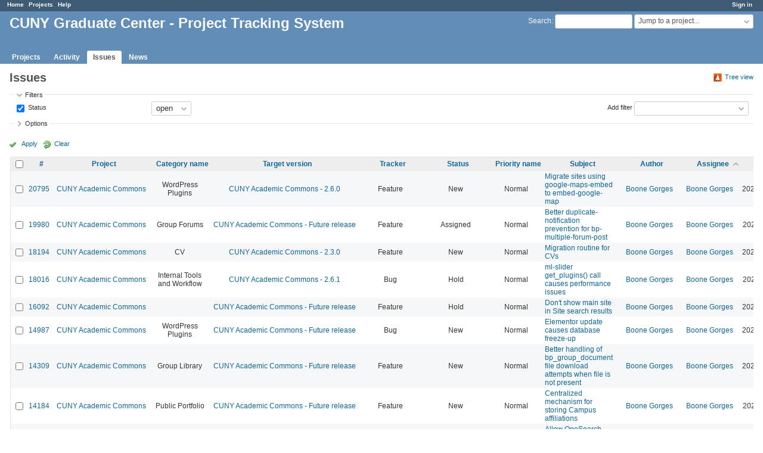

--- FILE ---
content_type: text/html; charset=utf-8
request_url: https://redmine.gc.cuny.edu/issues?page=5&per_page=50&sort=assigned_to%2Cauthor%3Adesc%2Cid%3Adesc
body_size: 82830
content:
<!DOCTYPE html>
<html lang="en">
<head>
<meta http-equiv="Content-Type" content="text/html; charset=UTF-8">
<meta charset="utf-8">
<meta http-equiv="X-UA-Compatible" content="IE=edge">
<title>Issues - CUNY Graduate Center - Project Tracking System</title>
<meta name="viewport" content="width=device-width, initial-scale=1">
<meta name="description" content="Redmine">
<meta name="keywords" content="issue,bug,tracker">
<meta name="csrf-param" content="authenticity_token" />
<meta name="csrf-token" content="AdFXhFJwAZ65U+kX3LuuPQdvPNwjLqtq4OLrgmpnVCiryHF15jXutcAIJCn2g6gyVN8zXS3zWl7Bb85nU+jYgw==" />
<link rel='shortcut icon' href='/favicon.ico' />
<link rel="stylesheet" media="all" href="/stylesheets/jquery/jquery-ui-1.13.1.css?1655788813" />
<link rel="stylesheet" media="all" href="/stylesheets/tribute-5.1.3.css?1655788813" />
<link rel="stylesheet" media="all" href="/stylesheets/application.css?1655788813" />
<link rel="stylesheet" media="all" href="/stylesheets/responsive.css?1655788813" />

<script src="/javascripts/jquery-3.6.0-ui-1.13.1-ujs-5.2.4.5.js?1655788813"></script>
<script src="/javascripts/jquery-migrate-3.3.2.min.js?1655788813"></script>
<script src="/javascripts/tribute-5.1.3.min.js?1655788813"></script>
<script src="/javascripts/tablesort-5.2.1.min.js?1655788813"></script>
<script src="/javascripts/tablesort-5.2.1.number.min.js?1655788813"></script>
<script src="/javascripts/application.js?1655788813"></script>
<script src="/javascripts/responsive.js?1655788813"></script>
<script>
//<![CDATA[
$(window).on('load', function(){ warnLeavingUnsaved('The current page contains unsaved text that will be lost if you leave this page.'); });
//]]>
</script>

<script>
//<![CDATA[
rm = window.rm || {};rm.AutoComplete = rm.AutoComplete || {};rm.AutoComplete.dataSources = '{"issues":"/issues/auto_complete?q=","wiki_pages":"/wiki_pages/auto_complete?q="}';
//]]>
</script>
<link rel="stylesheet" media="screen" href="/plugin_assets/redmine_banner/stylesheets/banner.css?1656448075" /><script src="/plugin_assets/redmine_banner/javascripts/banner.js?1656448075"></script> <script src="/plugin_assets/redmine_checklists/javascripts/checklists.js?1656448075"></script><link rel="stylesheet" media="screen" href="/plugin_assets/redmine_checklists/stylesheets/checklists.css?1656448075" /> <link rel="stylesheet" media="screen" href="/plugin_assets/redmine_email_fetcher/stylesheets/email_configurations.css?1656448075" />  <link rel="stylesheet" media="screen" href="/plugin_assets/redmine_maintenance_mode/stylesheets/admin.css?1656448075" />
<!-- page specific tags -->
<link rel="stylesheet" media="screen" href="/plugin_assets/redmine_issues_tree/stylesheets/custom_issues.css?1657037389" />
<script src="/plugin_assets/redmine_issues_tree/javascripts/tree.helper.js?1657037389"></script>
<script>
//<![CDATA[
var datepickerOptions={dateFormat: 'yy-mm-dd', firstDay: 1, showOn: 'button', buttonImageOnly: true, buttonImage: '/images/calendar.png?1655788812', showButtonPanel: true, showWeek: true, showOtherMonths: true, selectOtherMonths: true, changeMonth: true, changeYear: true, beforeShow: beforeShowDatePicker};
//]]>
</script>    <link rel="alternate" type="application/atom+xml" title="Issues" href="https://redmine.gc.cuny.edu/issues.atom" />
    <link rel="alternate" type="application/atom+xml" title="Details of all changes" href="https://redmine.gc.cuny.edu/issues/changes.atom" />
<script src="/javascripts/context_menu.js?1655788813"></script><link rel="stylesheet" media="screen" href="/stylesheets/context_menu.css?1655788813" /></head>
<body class="has-main-menu controller-issues action-index avatars-off">

<div id="wrapper">

<div class="flyout-menu js-flyout-menu">

        <div class="flyout-menu__search">
            <form action="/search" accept-charset="UTF-8" name="form-9687b226" method="get"><input name="utf8" type="hidden" value="&#x2713;" />
            <input type="hidden" name="issues" value="1" />
            <label class="search-magnifier search-magnifier--flyout" for="flyout-search">⚲</label>
            <input type="text" name="q" id="flyout-search" class="small js-search-input" placeholder="Search" />
</form>        </div>


        <h3>Project</h3>
        <span class="js-project-menu"></span>

    <h3>General</h3>
    <span class="js-general-menu"></span>

    <span class="js-sidebar flyout-menu__sidebar"></span>

    <h3>Profile</h3>
    <span class="js-profile-menu"></span>

</div>

<div id="wrapper2">
<div id="wrapper3">
<div id="top-menu">
    <div id="account">
        <ul><li><a class="login" href="/login">Sign in</a></li></ul>    </div>
    
    <ul><li><a class="home" href="/">Home</a></li><li><a class="projects" href="/projects">Projects</a></li><li><a class="help" href="https://www.redmine.org/guide">Help</a></li></ul></div>

<div id="header">

    <a href="#" class="mobile-toggle-button js-flyout-menu-toggle-button"></a>

    <div id="quick-search">
        <form action="/search" accept-charset="UTF-8" name="form-52ec646c" method="get"><input name="utf8" type="hidden" value="&#x2713;" />
        <input type="hidden" name="scope" />
        <input type="hidden" name="issues" value="1" />
        <label for="q">
          <a accesskey="4" href="/search">Search</a>:
        </label>
        <input type="text" name="q" id="q" size="20" class="small" accesskey="f" data-auto-complete="true" />
</form>        <div id="project-jump" class="drdn"><span class="drdn-trigger">Jump to a project...</span><div class="drdn-content"><div class="quick-search"><input type="text" name="q" id="projects-quick-search" value="" class="autocomplete" data-automcomplete-url="/projects/autocomplete.js?jump=issues" autocomplete="off" /></div><div class="drdn-items projects selection"></div><div class="drdn-items all-projects selection"><a class="selected" href="/projects?jump=issues">All Projects</a></div></div></div>
    </div>

    <h1>CUNY Graduate Center - Project Tracking System</h1>

    <div id="main-menu" class="tabs">
        <ul><li><a class="projects" href="/projects">Projects</a></li><li><a class="activity" href="/activity">Activity</a></li><li><a class="issues selected" href="/issues">Issues</a></li><li><a class="news" href="/news">News</a></li></ul>
        <div class="tabs-buttons" style="display:none;">
            <button class="tab-left" onclick="moveTabLeft(this); return false;"></button>
            <button class="tab-right" onclick="moveTabRight(this); return false;"></button>
        </div>
    </div>
</div>

<div id="main" class="nosidebar">
    <div id="sidebar">
        

        
    </div>

    <div id="content">
        
        

<div class="contextual">
  
  <a class="icon icon-orange-tree issues-tree-view-link" data-link-to-tree-view="/issues_trees/redirect_with_params" href="#">Tree view</a>

</div>

<h2>Issues</h2>

<form id="query_form" action="/issues" accept-charset="UTF-8" name="query_form-d50ef8b5" method="get"><input name="utf8" type="hidden" value="&#x2713;" />
  <input type="hidden" name="set_filter" id="set_filter" value="1" />
<input type="hidden" name="type" id="query_type" value="IssueQuery" disabled="disabled" />
<input type="hidden" name="sort" value="assigned_to,author:desc,id:desc" />

<div id="query_form_with_buttons" class="hide-when-print">
<div id="query_form_content">
  <fieldset id="filters" class="collapsible ">
    <legend onclick="toggleFieldset(this);" class="icon icon-expended">Filters</legend>
    <div style="">
      <script>
//<![CDATA[

var operatorLabels = {"=":"is","!":"is not","o":"open","c":"closed","!*":"none","*":"any","\u003e=":"\u003e=","\u003c=":"\u003c=","\u003e\u003c":"between","\u003ct+":"in less than","\u003et+":"in more than","\u003e\u003ct+":"in the next","t+":"in","nd":"tomorrow","t":"today","ld":"yesterday","nw":"next week","w":"this week","lw":"last week","l2w":"last 2 weeks","nm":"next month","m":"this month","lm":"last month","y":"this year","\u003et-":"less than days ago","\u003ct-":"more than days ago","\u003e\u003ct-":"in the past","t-":"days ago","~":"contains","!~":"doesn't contain","^":"starts with","$":"ends with","=p":"any issues in project","=!p":"any issues not in project","!p":"no issues in project","*o":"any open issues","!o":"no open issues"};
var operatorByType = {"list":["=","!"],"list_status":["o","=","!","c","*"],"list_optional":["=","!","!*","*"],"list_subprojects":["*","!*","=","!"],"date":["=","\u003e=","\u003c=","\u003e\u003c","\u003ct+","\u003et+","\u003e\u003ct+","t+","nd","t","ld","nw","w","lw","l2w","nm","m","lm","y","\u003et-","\u003ct-","\u003e\u003ct-","t-","!*","*"],"date_past":["=","\u003e=","\u003c=","\u003e\u003c","\u003et-","\u003ct-","\u003e\u003ct-","t-","t","ld","w","lw","l2w","m","lm","y","!*","*"],"string":["~","=","!~","!","^","$","!*","*"],"text":["~","!~","^","$","!*","*"],"integer":["=","\u003e=","\u003c=","\u003e\u003c","!*","*"],"float":["=","\u003e=","\u003c=","\u003e\u003c","!*","*"],"relation":["=","!","=p","=!p","!p","*o","!o","!*","*"],"tree":["=","~","!*","*"]};
var availableFilters = {"status_id":{"type":"list_status","name":"Status","remote":true,"values":[["New","1"],["Assigned","2"],["Hold","7"],["Reporter Feedback","4"],["Resolved","5"],["Rejected","6"],["Abandoned","11"],["Duplicate","8"],["Testing Required","10"],["In Progress","12"],["Deferred","13"],["Documentation - N\/A","14"],["Staged for Production Release","15"],["Editorial Review","16"],["More Information Needed","17"],["Ready to Assign","18"],["Ready for Review","19"],["Copy Review","20"],["Proofing","21"],["Ready for Production","22"],["In Production","23"],["Production Review","24"],["Submitter Review","25"],["Revisions Needed","26"],["Approved to Publish","27"],["Send to Partners","28"]]},"project_id":{"type":"list","name":"Project","remote":true},"tracker_id":{"type":"list","name":"Tracker","values":[["Bug","1"],["Feature","2"],["Support","3"],["Documentation","5"],["Maintenance","6"],["Outreach","11"],["Publicity","12"],["Design\/UX","15"],["Auto Scheduled Tasks","16"],["System Upgrade","17"]]},"priority_id":{"type":"list","name":"Priority name","values":[["Low","3"],["Normal","4"],["High","5"],["Urgent","6"],["Immediate","7"],["N\/A","12"]]},"author_id":{"type":"list","name":"Author","remote":true},"assigned_to_id":{"type":"list_optional","name":"Assignee","remote":true},"member_of_group":{"type":"list_optional","name":"Assignee's group","remote":true},"assigned_to_role":{"type":"list_optional","name":"Assignee's role","remote":true},"fixed_version_id":{"type":"list_optional","name":"Target version","remote":true},"fixed_version.due_date":{"type":"date","name":"Target version's Due date","values":null},"fixed_version.status":{"type":"list","name":"Target version's Status","values":[["open","open"],["locked","locked"],["closed","closed"]]},"subject":{"type":"text","name":"Subject","values":null},"description":{"type":"text","name":"Description","values":null},"created_on":{"type":"date_past","name":"Created","values":null},"updated_on":{"type":"date_past","name":"Updated","values":null},"closed_on":{"type":"date_past","name":"Closed","values":null},"start_date":{"type":"date","name":"Start date","values":null},"due_date":{"type":"date","name":"Due date","values":null},"estimated_hours":{"type":"float","name":"Estimated time","values":null},"done_ratio":{"type":"integer","name":"% Done","values":null},"attachment":{"type":"text","name":"File","values":null},"updated_by":{"type":"list","name":"Updated by","remote":true},"last_updated_by":{"type":"list","name":"Last updated by","remote":true},"project.status":{"type":"list","name":"Project's Status","remote":true},"cf_26":{"type":"list_optional","name":"Client Category","remote":true},"cf_37":{"type":"list_optional","name":"Website","remote":true},"cf_27":{"type":"list_optional","name":"Work Category","remote":true},"cf_38":{"type":"list_optional","name":"Type of Work","remote":true},"cf_15":{"type":"list_optional","name":"Who","remote":true},"cf_16":{"type":"list_optional","name":"News Type","remote":true},"cf_19":{"type":"list_optional","name":"Media","remote":true},"cf_36":{"type":"list_optional","name":"Social media","remote":true},"cf_25":{"type":"date","name":"Publish Date","values":null},"cf_39":{"type":"list_optional","name":"Work Type","remote":true},"cf_40":{"type":"list_optional","name":"Art","remote":true},"cf_41":{"type":"list_optional","name":"Homepage Placement","remote":true},"cf_44":{"type":"text","name":"Deployment actions","values":null},"cf_45":{"type":"list_optional","name":"Project Phase","remote":true},"cf_46":{"type":"list_optional","name":"CS or HCM","remote":true},"relates":{"type":"relation","name":"Related to","remote":true},"duplicates":{"type":"relation","name":"Is duplicate of","remote":true},"duplicated":{"type":"relation","name":"Has duplicate","remote":true},"blocks":{"type":"relation","name":"Blocks","remote":true},"blocked":{"type":"relation","name":"Blocked by","remote":true},"precedes":{"type":"relation","name":"Precedes","remote":true},"follows":{"type":"relation","name":"Follows","remote":true},"copied_to":{"type":"relation","name":"Copied to","remote":true},"copied_from":{"type":"relation","name":"Copied from","remote":true},"parent_id":{"type":"tree","name":"Parent task","values":null},"child_id":{"type":"tree","name":"Subtasks","values":null},"issue_id":{"type":"integer","name":"Issue","values":null}};
var labelDayPlural = "days";

var filtersUrl = "\/queries\/filter?type=IssueQuery";

$(document).ready(function(){
  initFilters();
  addFilter("status_id", "o", [""]);
});

//]]>
</script>
<table id="filters-table">
</table>

<div class="add-filter">
<label for="add_filter_select">Add filter</label>
<select id="add_filter_select"><option value="">&nbsp;</option>
<option value="status_id">Status</option>
<option value="project_id">Project</option>
<option value="tracker_id">Tracker</option>
<option value="priority_id">Priority name</option>
<option value="author_id">Author</option>
<option value="assigned_to_id">Assignee</option>
<option value="fixed_version_id">Target version</option>
<option value="subject">Subject</option>
<option value="description">Description</option>
<option value="done_ratio">% Done</option>
<option value="attachment">File</option>
<option value="updated_by">Updated by</option>
<option value="last_updated_by">Last updated by</option>
<option value="cf_26">Client Category</option>
<option value="cf_37">Website</option>
<option value="cf_27">Work Category</option>
<option value="cf_38">Type of Work</option>
<option value="cf_15">Who</option>
<option value="cf_16">News Type</option>
<option value="cf_19">Media</option>
<option value="cf_36">Social media</option>
<option value="cf_39">Work Type</option>
<option value="cf_40">Art</option>
<option value="cf_41">Homepage Placement</option>
<option value="cf_44">Deployment actions</option>
<option value="cf_45">Project Phase</option>
<option value="cf_46">CS or HCM</option>
<option value="issue_id">Issue</option><optgroup label="Assignee"><option value="member_of_group">Assignee&#39;s group</option>
<option value="assigned_to_role">Assignee&#39;s role</option></optgroup><optgroup label="Target version"><option value="fixed_version.due_date">Target version&#39;s Due date</option>
<option value="fixed_version.status">Target version&#39;s Status</option></optgroup><optgroup label="Date"><option value="created_on">Created</option>
<option value="updated_on">Updated</option>
<option value="closed_on">Closed</option>
<option value="start_date">Start date</option>
<option value="due_date">Due date</option>
<option value="cf_25">Publish Date</option></optgroup><optgroup label="Time tracking"><option value="estimated_hours">Estimated time</option></optgroup><optgroup label="Project"><option value="project.status">Project&#39;s Status</option></optgroup><optgroup label="Relations"><option value="relates">Related to</option>
<option value="duplicates">Is duplicate of</option>
<option value="duplicated">Has duplicate</option>
<option value="blocks">Blocks</option>
<option value="blocked">Blocked by</option>
<option value="precedes">Precedes</option>
<option value="follows">Follows</option>
<option value="copied_to">Copied to</option>
<option value="copied_from">Copied from</option>
<option value="parent_id">Parent task</option>
<option value="child_id">Subtasks</option></optgroup></select>
</div>

<input type="hidden" name="f[]" id="f_" value="" />

    </div>
  </fieldset>

    <fieldset id="options" class="collapsible collapsed">
      <legend onclick="toggleFieldset(this);" class="icon icon-collapsed">Options</legend>
        <div class="hidden">
          <table id="list-definition" class="">
            <tr>
              <td class="field">Columns</td>
              <td>
<span class="query-columns">
  <span>
      <label for="available_c">Available Columns</label>
      <select name="available_columns[]" id="available_c" multiple="multiple" size="10" ondblclick="moveOptions(this.form.available_c, this.form.selected_c);"><option value="parent">Parent task</option>
<option value="parent.subject">Parent task subject</option>
<option value="start_date">Start date</option>
<option value="due_date">Due date</option>
<option value="estimated_hours">Estimated time</option>
<option value="total_estimated_hours">Total estimated time</option>
<option value="done_ratio">% Done</option>
<option value="created_on">Created</option>
<option value="closed_on">Closed</option>
<option value="last_updated_by">Last updated by</option>
<option value="relations">Related issues</option>
<option value="attachments">Files</option>
<option value="cf_26">Client Category</option>
<option value="cf_37">Website</option>
<option value="cf_27">Work Category</option>
<option value="cf_28">Year</option>
<option value="cf_38">Type of Work</option>
<option value="cf_15">Who</option>
<option value="cf_16">News Type</option>
<option value="cf_29">Feature In</option>
<option value="cf_19">Media</option>
<option value="cf_30">Photo shoot date</option>
<option value="cf_31">Photo shoot location</option>
<option value="cf_32">Photographer</option>
<option value="cf_33">Guest</option>
<option value="cf_34">Topic</option>
<option value="cf_35">Recording Date</option>
<option value="cf_36">Social media</option>
<option value="cf_25">Publish Date</option>
<option value="cf_39">Work Type</option>
<option value="cf_8">Severity</option>
<option value="cf_40">Art</option>
<option value="cf_41">Homepage Placement</option>
<option value="cf_44">Deployment actions</option>
<option value="cf_45">Project Phase</option>
<option value="cf_46">CS or HCM</option></select>
  </span>
  <span class="buttons">
      <input type="button" value="&#8594;" class="move-right"
       onclick="moveOptions(this.form.available_c, this.form.selected_c);" />
      <input type="button" value="&#8592;" class="move-left"
       onclick="moveOptions(this.form.selected_c, this.form.available_c);" />
  </span>
  <span>
      <label for="selected_c">Selected Columns</label>
      <select name="c[]" id="selected_c" multiple="multiple" size="10" ondblclick="moveOptions(this.form.selected_c, this.form.available_c);"><option value="project">Project</option>
<option value="category">Category name</option>
<option value="fixed_version">Target version</option>
<option value="tracker">Tracker</option>
<option value="status">Status</option>
<option value="priority">Priority name</option>
<option value="subject">Subject</option>
<option value="author">Author</option>
<option value="assigned_to">Assignee</option>
<option value="updated_on">Updated</option></select>
  </span>
  <span class="buttons">
      <input type="button" value="&#8648;" onclick="moveOptionTop(this.form.selected_c);" />
      <input type="button" value="&#8593;" onclick="moveOptionUp(this.form.selected_c);" />
      <input type="button" value="&#8595;" onclick="moveOptionDown(this.form.selected_c);" />
      <input type="button" value="&#8650;" onclick="moveOptionBottom(this.form.selected_c);" />
  </span>
</span>

<script>
//<![CDATA[

$(document).ready(function(){
  $('.query-columns').closest('form').submit(function(){
    $('#selected_c option:not(:disabled)').prop('selected', true);
  });
});

//]]>
</script></td>
            </tr>
            <tr>
              <td class="field"><label for='group_by'>Group results by</label></td>
              <td><select name="group_by" id="group_by"><option value="">&nbsp;</option>
<option value="project">Project</option>
<option value="tracker">Tracker</option>
<option value="status">Status</option>
<option value="priority">Priority name</option>
<option value="author">Author</option>
<option value="assigned_to">Assignee</option>
<option value="updated_on">Updated</option>
<option value="category">Category name</option>
<option value="fixed_version">Target version</option>
<option value="start_date">Start date</option>
<option value="due_date">Due date</option>
<option value="done_ratio">% Done</option>
<option value="created_on">Created</option>
<option value="closed_on">Closed</option>
<option value="cf_26">Client Category</option>
<option value="cf_37">Website</option>
<option value="cf_27">Work Category</option>
<option value="cf_28">Year</option>
<option value="cf_29">Feature In</option>
<option value="cf_30">Photo shoot date</option>
<option value="cf_35">Recording Date</option>
<option value="cf_36">Social media</option>
<option value="cf_25">Publish Date</option>
<option value="cf_8">Severity</option>
<option value="cf_41">Homepage Placement</option>
<option value="cf_45">Project Phase</option>
<option value="cf_46">CS or HCM</option></select></td>
            </tr>
            <tr>
              <td class="field">Show</td>
              <td><label class="inline"><input type="checkbox" name="c[]" value="description" /> Description</label><label class="inline"><input type="checkbox" name="c[]" value="last_notes" /> Last notes</label></td>
            </tr>
            <tr>
              <td>Totals</td>
              <td><label class="inline"><input type="checkbox" name="t[]" value="estimated_hours" /> Estimated time</label><input type="hidden" name="t[]" id="t_" value="" /></td>
            </tr>
        </table>
      </div>
    </fieldset>
</div>

<p class="buttons">
  <a href="#" onclick="$(&quot;#query_form&quot;).submit(); return false;" class="icon icon-checked">Apply</a>
  <a class="icon icon-reload" href="/issues?set_filter=1&amp;sort=">Clear</a>
</p>
</div>



<script>
//<![CDATA[

$(function ($) {
  $('input[name=display_type]').change(function (e) {
    if ($("#display_type_list").is(':checked')) {
      $('table#list-definition').show();
    } else {
      $('table#list-definition').hide();
    }

  })
});


//]]>
</script>
</form>


<form data-cm-url="/issues/context_menu" action="/issues" accept-charset="UTF-8" name="form-257b7d8e" method="post"><input name="utf8" type="hidden" value="&#x2713;" /><input type="hidden" name="authenticity_token" value="o6cANSAOPA71Z8sUC9fQFSMwAvcW4gOdc5Nrqbvo0kIJvibElEvTJYw8Bioh79YacIANdhg/8qlSHk5Mgmde6Q==" /><input type="hidden" name="back_url" value="/issues?page=5&amp;per_page=50&amp;sort=assigned_to%2Cauthor%3Adesc%2Cid%3Adesc" />
<input type="hidden" name="c[]" value="id" /><input type="hidden" name="c[]" value="project" /><input type="hidden" name="c[]" value="category" /><input type="hidden" name="c[]" value="fixed_version" /><input type="hidden" name="c[]" value="tracker" /><input type="hidden" name="c[]" value="status" /><input type="hidden" name="c[]" value="priority" /><input type="hidden" name="c[]" value="subject" /><input type="hidden" name="c[]" value="author" /><input type="hidden" name="c[]" value="assigned_to" /><input type="hidden" name="c[]" value="updated_on" />
<div class="autoscroll">
<table class="list issues odd-even sort-by-assigned-to sort-asc">
  <thead>
    <tr>
      <th class="checkbox hide-when-print">
        <input type="checkbox" name="check_all" id="check_all" value="" class="toggle-selection" title="Check all/Uncheck all" />
      </th>
        <th class="id"><a title="Sort by &quot;#&quot;" href="/issues?page=5&amp;per_page=50&amp;sort=id%3Adesc%2Cassigned_to%2Cauthor%3Adesc">#</a></th>
        <th class="project"><a title="Sort by &quot;Project&quot;" href="/issues?page=5&amp;per_page=50&amp;sort=project%2Cassigned_to%2Cauthor%3Adesc">Project</a></th>
        <th class="category"><a title="Sort by &quot;Category name&quot;" href="/issues?page=5&amp;per_page=50&amp;sort=category%2Cassigned_to%2Cauthor%3Adesc">Category name</a></th>
        <th class="fixed_version"><a title="Sort by &quot;Target version&quot;" href="/issues?page=5&amp;per_page=50&amp;sort=fixed_version%2Cassigned_to%2Cauthor%3Adesc">Target version</a></th>
        <th class="tracker"><a title="Sort by &quot;Tracker&quot;" href="/issues?page=5&amp;per_page=50&amp;sort=tracker%2Cassigned_to%2Cauthor%3Adesc">Tracker</a></th>
        <th class="status"><a title="Sort by &quot;Status&quot;" href="/issues?page=5&amp;per_page=50&amp;sort=status%2Cassigned_to%2Cauthor%3Adesc">Status</a></th>
        <th class="priority"><a title="Sort by &quot;Priority name&quot;" href="/issues?page=5&amp;per_page=50&amp;sort=priority%3Adesc%2Cassigned_to%2Cauthor%3Adesc">Priority name</a></th>
        <th class="subject"><a title="Sort by &quot;Subject&quot;" href="/issues?page=5&amp;per_page=50&amp;sort=subject%2Cassigned_to%2Cauthor%3Adesc">Subject</a></th>
        <th class="author"><a title="Sort by &quot;Author&quot;" href="/issues?page=5&amp;per_page=50&amp;sort=author%2Cassigned_to%2Cid%3Adesc">Author</a></th>
        <th class="assigned_to"><a title="Sort by &quot;Assignee&quot;" class="sort asc icon icon-sorted-desc" href="/issues?page=5&amp;per_page=50&amp;sort=assigned_to%3Adesc%2Cauthor%3Adesc%2Cid%3Adesc">Assignee</a></th>
        <th class="updated_on"><a title="Sort by &quot;Updated&quot;" href="/issues?page=5&amp;per_page=50&amp;sort=updated_on%3Adesc%2Cassigned_to%2Cauthor%3Adesc">Updated</a></th>
      <th class="buttons"></th>
    </tr>
  </thead>
  <tbody>
  <tr id="issue-20795" class="hascontextmenu odd issue tracker-2 status-1 priority-4 priority-default ">
    <td class="checkbox hide-when-print"><input type="checkbox" name="ids[]" value="20795" /></td>
    <td class="id"><a href="/issues/20795">20795</a></td>
    <td class="project"><a href="/projects/cunyac">CUNY Academic Commons</a></td>
    <td class="category">WordPress Plugins</td>
    <td class="fixed_version"><a title="2025-11-10" href="/versions/602">CUNY Academic Commons - 2.6.0</a></td>
    <td class="tracker">Feature</td>
    <td class="status">New</td>
    <td class="priority">Normal</td>
    <td class="subject"><a href="/issues/20795">Migrate sites using google-maps-embed to embed-google-map</a></td>
    <td class="author"><a class="user active" href="/users/5">Boone Gorges</a></td>
    <td class="assigned_to"><a class="user active" href="/users/5">Boone Gorges</a></td>
    <td class="updated_on">2024-12-16 02:09 PM</td>
    <td class="buttons"><a title="Actions" class="icon-only icon-actions js-contextmenu" href="#">Actions</a></td>
  </tr>
  <tr id="issue-19980" class="hascontextmenu even issue tracker-2 status-2 priority-4 priority-default ">
    <td class="checkbox hide-when-print"><input type="checkbox" name="ids[]" value="19980" /></td>
    <td class="id"><a href="/issues/19980">19980</a></td>
    <td class="project"><a href="/projects/cunyac">CUNY Academic Commons</a></td>
    <td class="category">Group Forums</td>
    <td class="fixed_version"><a href="/versions/3">CUNY Academic Commons - Future release</a></td>
    <td class="tracker">Feature</td>
    <td class="status">Assigned</td>
    <td class="priority">Normal</td>
    <td class="subject"><a href="/issues/19980">Better duplicate-notification prevention for bp-multiple-forum-post</a></td>
    <td class="author"><a class="user active" href="/users/5">Boone Gorges</a></td>
    <td class="assigned_to"><a class="user active" href="/users/5">Boone Gorges</a></td>
    <td class="updated_on">2024-06-11 11:54 AM</td>
    <td class="buttons"><a title="Actions" class="icon-only icon-actions js-contextmenu" href="#">Actions</a></td>
  </tr>
  <tr id="issue-18194" class="hascontextmenu odd issue tracker-2 status-1 priority-4 priority-default ">
    <td class="checkbox hide-when-print"><input type="checkbox" name="ids[]" value="18194" /></td>
    <td class="id"><a href="/issues/18194">18194</a></td>
    <td class="project"><a href="/projects/cunyac">CUNY Academic Commons</a></td>
    <td class="category">CV</td>
    <td class="fixed_version"><a title="2024-01-10" href="/versions/572">CUNY Academic Commons - 2.3.0</a></td>
    <td class="tracker">Feature</td>
    <td class="status">New</td>
    <td class="priority">Normal</td>
    <td class="subject"><a href="/issues/18194">Migration routine for CVs</a></td>
    <td class="author"><a class="user active" href="/users/5">Boone Gorges</a></td>
    <td class="assigned_to"><a class="user active" href="/users/5">Boone Gorges</a></td>
    <td class="updated_on">2024-01-09 12:30 PM</td>
    <td class="buttons"><a title="Actions" class="icon-only icon-actions js-contextmenu" href="#">Actions</a></td>
  </tr>
  <tr id="issue-18016" class="hascontextmenu even issue tracker-1 status-7 priority-4 priority-default ">
    <td class="checkbox hide-when-print"><input type="checkbox" name="ids[]" value="18016" /></td>
    <td class="id"><a href="/issues/18016">18016</a></td>
    <td class="project"><a href="/projects/cunyac">CUNY Academic Commons</a></td>
    <td class="category">Internal Tools and Workflow</td>
    <td class="fixed_version"><a title="2025-11-11" href="/versions/624">CUNY Academic Commons - 2.6.1</a></td>
    <td class="tracker">Bug</td>
    <td class="status">Hold</td>
    <td class="priority">Normal</td>
    <td class="subject"><a href="/issues/18016">ml-slider get_plugins() call causes performance issues</a></td>
    <td class="author"><a class="user active" href="/users/5">Boone Gorges</a></td>
    <td class="assigned_to"><a class="user active" href="/users/5">Boone Gorges</a></td>
    <td class="updated_on">2025-10-28 11:25 AM</td>
    <td class="buttons"><a title="Actions" class="icon-only icon-actions js-contextmenu" href="#">Actions</a></td>
  </tr>
  <tr id="issue-16092" class="hascontextmenu odd issue tracker-2 status-7 priority-4 priority-default ">
    <td class="checkbox hide-when-print"><input type="checkbox" name="ids[]" value="16092" /></td>
    <td class="id"><a href="/issues/16092">16092</a></td>
    <td class="project"><a href="/projects/cunyac">CUNY Academic Commons</a></td>
    <td class="category"></td>
    <td class="fixed_version"><a href="/versions/3">CUNY Academic Commons - Future release</a></td>
    <td class="tracker">Feature</td>
    <td class="status">Hold</td>
    <td class="priority">Normal</td>
    <td class="subject"><a href="/issues/16092">Don&#39;t show main site in Site search results</a></td>
    <td class="author"><a class="user active" href="/users/5">Boone Gorges</a></td>
    <td class="assigned_to"><a class="user active" href="/users/5">Boone Gorges</a></td>
    <td class="updated_on">2022-05-17 03:12 PM</td>
    <td class="buttons"><a title="Actions" class="icon-only icon-actions js-contextmenu" href="#">Actions</a></td>
  </tr>
  <tr id="issue-14987" class="hascontextmenu even issue tracker-1 status-1 priority-4 priority-default ">
    <td class="checkbox hide-when-print"><input type="checkbox" name="ids[]" value="14987" /></td>
    <td class="id"><a href="/issues/14987">14987</a></td>
    <td class="project"><a href="/projects/cunyac">CUNY Academic Commons</a></td>
    <td class="category">WordPress Plugins</td>
    <td class="fixed_version"><a href="/versions/3">CUNY Academic Commons - Future release</a></td>
    <td class="tracker">Bug</td>
    <td class="status">New</td>
    <td class="priority">Normal</td>
    <td class="subject"><a href="/issues/14987">Elementor update causes database freeze-up</a></td>
    <td class="author"><a class="user active" href="/users/5">Boone Gorges</a></td>
    <td class="assigned_to"><a class="user active" href="/users/5">Boone Gorges</a></td>
    <td class="updated_on">2022-07-15 03:42 PM</td>
    <td class="buttons"><a title="Actions" class="icon-only icon-actions js-contextmenu" href="#">Actions</a></td>
  </tr>
  <tr id="issue-14309" class="hascontextmenu odd issue tracker-2 status-1 priority-4 priority-default ">
    <td class="checkbox hide-when-print"><input type="checkbox" name="ids[]" value="14309" /></td>
    <td class="id"><a href="/issues/14309">14309</a></td>
    <td class="project"><a href="/projects/cunyac">CUNY Academic Commons</a></td>
    <td class="category">Group Library</td>
    <td class="fixed_version"><a href="/versions/3">CUNY Academic Commons - Future release</a></td>
    <td class="tracker">Feature</td>
    <td class="status">New</td>
    <td class="priority">Normal</td>
    <td class="subject"><a href="/issues/14309">Better handling of bp_group_document file download attempts when file is not present</a></td>
    <td class="author"><a class="user active" href="/users/5">Boone Gorges</a></td>
    <td class="assigned_to"><a class="user active" href="/users/5">Boone Gorges</a></td>
    <td class="updated_on">2021-11-19 12:28 PM</td>
    <td class="buttons"><a title="Actions" class="icon-only icon-actions js-contextmenu" href="#">Actions</a></td>
  </tr>
  <tr id="issue-14184" class="hascontextmenu even issue tracker-2 status-1 priority-4 priority-default ">
    <td class="checkbox hide-when-print"><input type="checkbox" name="ids[]" value="14184" /></td>
    <td class="id"><a href="/issues/14184">14184</a></td>
    <td class="project"><a href="/projects/cunyac">CUNY Academic Commons</a></td>
    <td class="category">Public Portfolio</td>
    <td class="fixed_version"><a href="/versions/3">CUNY Academic Commons - Future release</a></td>
    <td class="tracker">Feature</td>
    <td class="status">New</td>
    <td class="priority">Normal</td>
    <td class="subject"><a href="/issues/14184">Centralized mechanism for storing Campus affiliations</a></td>
    <td class="author"><a class="user active" href="/users/5">Boone Gorges</a></td>
    <td class="assigned_to"><a class="user active" href="/users/5">Boone Gorges</a></td>
    <td class="updated_on">2022-01-04 11:35 AM</td>
    <td class="buttons"><a title="Actions" class="icon-only icon-actions js-contextmenu" href="#">Actions</a></td>
  </tr>
  <tr id="issue-13835" class="hascontextmenu odd issue tracker-2 status-1 priority-4 priority-default ">
    <td class="checkbox hide-when-print"><input type="checkbox" name="ids[]" value="13835" /></td>
    <td class="id"><a href="/issues/13835">13835</a></td>
    <td class="project"><a href="/projects/cunyac">CUNY Academic Commons</a></td>
    <td class="category">WordPress (misc)</td>
    <td class="fixed_version"><a href="/versions/3">CUNY Academic Commons - Future release</a></td>
    <td class="tracker">Feature</td>
    <td class="status">New</td>
    <td class="priority">Normal</td>
    <td class="subject"><a href="/issues/13835">Allow OneSearch widget to have &#39;CUNY&#39; as campus</a></td>
    <td class="author"><a class="user active" href="/users/5">Boone Gorges</a></td>
    <td class="assigned_to"><a class="user active" href="/users/5">Boone Gorges</a></td>
    <td class="updated_on">2021-11-19 12:39 PM</td>
    <td class="buttons"><a title="Actions" class="icon-only icon-actions js-contextmenu" href="#">Actions</a></td>
  </tr>
  <tr id="issue-13466" class="hascontextmenu even issue tracker-2 status-1 priority-4 priority-default ">
    <td class="checkbox hide-when-print"><input type="checkbox" name="ids[]" value="13466" /></td>
    <td class="id"><a href="/issues/13466">13466</a></td>
    <td class="project"><a href="/projects/cunyac">CUNY Academic Commons</a></td>
    <td class="category">Cavalcade</td>
    <td class="fixed_version"><a href="/versions/3">CUNY Academic Commons - Future release</a></td>
    <td class="tracker">Feature</td>
    <td class="status">New</td>
    <td class="priority">Normal</td>
    <td class="subject"><a href="/issues/13466">Automated cleanup for duplicate Cavalcade tasks</a></td>
    <td class="author"><a class="user active" href="/users/5">Boone Gorges</a></td>
    <td class="assigned_to"><a class="user active" href="/users/5">Boone Gorges</a></td>
    <td class="updated_on">2020-10-13 05:24 PM</td>
    <td class="buttons"><a title="Actions" class="icon-only icon-actions js-contextmenu" href="#">Actions</a></td>
  </tr>
  <tr id="issue-12911" class="hascontextmenu odd issue tracker-2 status-1 priority-4 priority-default ">
    <td class="checkbox hide-when-print"><input type="checkbox" name="ids[]" value="12911" /></td>
    <td class="id"><a href="/issues/12911">12911</a></td>
    <td class="project"><a href="/projects/cunyac">CUNY Academic Commons</a></td>
    <td class="category"></td>
    <td class="fixed_version"><a href="/versions/5">CUNY Academic Commons - Not tracked</a></td>
    <td class="tracker">Feature</td>
    <td class="status">New</td>
    <td class="priority">Normal</td>
    <td class="subject"><a href="/issues/12911">Block access to xmlrpc.php based on User-Agent</a></td>
    <td class="author"><a class="user active" href="/users/5">Boone Gorges</a></td>
    <td class="assigned_to"><a class="user active" href="/users/5">Boone Gorges</a></td>
    <td class="updated_on">2020-06-09 05:12 PM</td>
    <td class="buttons"><a title="Actions" class="icon-only icon-actions js-contextmenu" href="#">Actions</a></td>
  </tr>
  <tr id="issue-12091" class="hascontextmenu even issue tracker-2 status-1 priority-4 priority-default ">
    <td class="checkbox hide-when-print"><input type="checkbox" name="ids[]" value="12091" /></td>
    <td class="id"><a href="/issues/12091">12091</a></td>
    <td class="project"><a href="/projects/cunyac">CUNY Academic Commons</a></td>
    <td class="category">Group Files</td>
    <td class="fixed_version"><a href="/versions/3">CUNY Academic Commons - Future release</a></td>
    <td class="tracker">Feature</td>
    <td class="status">New</td>
    <td class="priority">Normal</td>
    <td class="subject"><a href="/issues/12091">Improved pre-upload file validation for bp-group-documents</a></td>
    <td class="author"><a class="user active" href="/users/5">Boone Gorges</a></td>
    <td class="assigned_to"><a class="user active" href="/users/5">Boone Gorges</a></td>
    <td class="updated_on">2019-11-14 01:21 PM</td>
    <td class="buttons"><a title="Actions" class="icon-only icon-actions js-contextmenu" href="#">Actions</a></td>
  </tr>
  <tr id="issue-12042" class="hascontextmenu odd issue tracker-2 status-1 priority-4 priority-default ">
    <td class="checkbox hide-when-print"><input type="checkbox" name="ids[]" value="12042" /></td>
    <td class="id"><a href="/issues/12042">12042</a></td>
    <td class="project"><a href="/projects/cunyac">CUNY Academic Commons</a></td>
    <td class="category">Email Notifications</td>
    <td class="fixed_version"><a href="/versions/3">CUNY Academic Commons - Future release</a></td>
    <td class="tracker">Feature</td>
    <td class="status">New</td>
    <td class="priority">Normal</td>
    <td class="subject"><a href="/issues/12042">Improved error logging for BPGES send queue</a></td>
    <td class="author"><a class="user active" href="/users/5">Boone Gorges</a></td>
    <td class="assigned_to"><a class="user active" href="/users/5">Boone Gorges</a></td>
    <td class="updated_on">2021-11-19 12:25 PM</td>
    <td class="buttons"><a title="Actions" class="icon-only icon-actions js-contextmenu" href="#">Actions</a></td>
  </tr>
  <tr id="issue-11945" class="hascontextmenu even issue tracker-2 status-4 priority-4 priority-default ">
    <td class="checkbox hide-when-print"><input type="checkbox" name="ids[]" value="11945" /></td>
    <td class="id"><a href="/issues/11945">11945</a></td>
    <td class="project"><a href="/projects/cunyac">CUNY Academic Commons</a></td>
    <td class="category">Reckoning</td>
    <td class="fixed_version"><a href="/versions/3">CUNY Academic Commons - Future release</a></td>
    <td class="tracker">Feature</td>
    <td class="status">Reporter Feedback</td>
    <td class="priority">Normal</td>
    <td class="subject"><a href="/issues/11945">Add Comments bubble to Reckoning views</a></td>
    <td class="author"><a class="user active" href="/users/5">Boone Gorges</a></td>
    <td class="assigned_to"><a class="user active" href="/users/5">Boone Gorges</a></td>
    <td class="updated_on">2019-11-12 05:14 PM</td>
    <td class="buttons"><a title="Actions" class="icon-only icon-actions js-contextmenu" href="#">Actions</a></td>
  </tr>
  <tr id="issue-10794" class="hascontextmenu odd issue tracker-1 status-1 priority-4 priority-default ">
    <td class="checkbox hide-when-print"><input type="checkbox" name="ids[]" value="10794" /></td>
    <td class="id"><a href="/issues/10794">10794</a></td>
    <td class="project"><a href="/projects/cunyac">CUNY Academic Commons</a></td>
    <td class="category">Performance</td>
    <td class="fixed_version"><a href="/versions/5">CUNY Academic Commons - Not tracked</a></td>
    <td class="tracker">Bug</td>
    <td class="status">New</td>
    <td class="priority">Normal</td>
    <td class="subject"><a href="/issues/10794">Memcached connection occasionally breaks</a></td>
    <td class="author"><a class="user active" href="/users/5">Boone Gorges</a></td>
    <td class="assigned_to"><a class="user active" href="/users/5">Boone Gorges</a></td>
    <td class="updated_on">2018-12-06 03:30 PM</td>
    <td class="buttons"><a title="Actions" class="icon-only icon-actions js-contextmenu" href="#">Actions</a></td>
  </tr>
  <tr id="issue-9926" class="hascontextmenu even issue tracker-1 status-1 priority-4 priority-default ">
    <td class="checkbox hide-when-print"><input type="checkbox" name="ids[]" value="9926" /></td>
    <td class="id"><a href="/issues/9926">9926</a></td>
    <td class="project"><a href="/projects/cunyac">CUNY Academic Commons</a></td>
    <td class="category">WordPress Plugins</td>
    <td class="fixed_version"><a href="/versions/3">CUNY Academic Commons - Future release</a></td>
    <td class="tracker">Bug</td>
    <td class="status">New</td>
    <td class="priority">Normal</td>
    <td class="subject"><a href="/issues/9926">twitter-mentions-as-comments cron jobs can run long</a></td>
    <td class="author"><a class="user active" href="/users/5">Boone Gorges</a></td>
    <td class="assigned_to"><a class="user active" href="/users/5">Boone Gorges</a></td>
    <td class="updated_on">2018-10-24 12:34 PM</td>
    <td class="buttons"><a title="Actions" class="icon-only icon-actions js-contextmenu" href="#">Actions</a></td>
  </tr>
  <tr id="issue-7663" class="hascontextmenu odd issue tracker-1 status-1 priority-4 priority-default ">
    <td class="checkbox hide-when-print"><input type="checkbox" name="ids[]" value="7663" /></td>
    <td class="id"><a href="/issues/7663">7663</a></td>
    <td class="project"><a href="/projects/cunyac">CUNY Academic Commons</a></td>
    <td class="category">Social Paper</td>
    <td class="fixed_version"><a href="/versions/3">CUNY Academic Commons - Future release</a></td>
    <td class="tracker">Bug</td>
    <td class="status">New</td>
    <td class="priority">Normal</td>
    <td class="subject"><a href="/issues/7663">Social Paper notifications not formatted correctly on secondary sites</a></td>
    <td class="author"><a class="user active" href="/users/5">Boone Gorges</a></td>
    <td class="assigned_to"><a class="user active" href="/users/5">Boone Gorges</a></td>
    <td class="updated_on">2018-04-16 03:52 PM</td>
    <td class="buttons"><a title="Actions" class="icon-only icon-actions js-contextmenu" href="#">Actions</a></td>
  </tr>
  <tr id="issue-7022" class="hascontextmenu even issue tracker-1 status-1 priority-4 priority-default ">
    <td class="checkbox hide-when-print"><input type="checkbox" name="ids[]" value="7022" /></td>
    <td class="id"><a href="/issues/7022">7022</a></td>
    <td class="project"><a href="/projects/cunyac">CUNY Academic Commons</a></td>
    <td class="category">Announcements</td>
    <td class="fixed_version"><a href="/versions/3">CUNY Academic Commons - Future release</a></td>
    <td class="tracker">Bug</td>
    <td class="status">New</td>
    <td class="priority">Normal</td>
    <td class="subject"><a href="/issues/7022">Sitewide announcements should be displayed on, and dismissable from, mapped domains</a></td>
    <td class="author"><a class="user active" href="/users/5">Boone Gorges</a></td>
    <td class="assigned_to"><a class="user active" href="/users/5">Boone Gorges</a></td>
    <td class="updated_on">2018-03-22 10:18 AM</td>
    <td class="buttons"><a title="Actions" class="icon-only icon-actions js-contextmenu" href="#">Actions</a></td>
  </tr>
  <tr id="issue-5234" class="hascontextmenu odd issue tracker-2 status-2 priority-4 priority-default ">
    <td class="checkbox hide-when-print"><input type="checkbox" name="ids[]" value="5234" /></td>
    <td class="id"><a href="/issues/5234">5234</a></td>
    <td class="project"><a href="/projects/cunyac">CUNY Academic Commons</a></td>
    <td class="category">Membership</td>
    <td class="fixed_version"><a href="/versions/3">CUNY Academic Commons - Future release</a></td>
    <td class="tracker">Feature</td>
    <td class="status">Assigned</td>
    <td class="priority">Normal</td>
    <td class="subject"><a href="/issues/5234">Write Unconfirmed patch for WP</a></td>
    <td class="author"><a class="user active" href="/users/5">Boone Gorges</a></td>
    <td class="assigned_to"><a class="user active" href="/users/5">Boone Gorges</a></td>
    <td class="updated_on">2016-10-24 11:18 AM</td>
    <td class="buttons"><a title="Actions" class="icon-only icon-actions js-contextmenu" href="#">Actions</a></td>
  </tr>
  <tr id="issue-4481" class="hascontextmenu even issue tracker-2 status-1 priority-4 priority-default ">
    <td class="checkbox hide-when-print"><input type="checkbox" name="ids[]" value="4481" /></td>
    <td class="id"><a href="/issues/4481">4481</a></td>
    <td class="project"><a href="/projects/cunyac">CUNY Academic Commons</a></td>
    <td class="category">Events</td>
    <td class="fixed_version"><a href="/versions/3">CUNY Academic Commons - Future release</a></td>
    <td class="tracker">Feature</td>
    <td class="status">New</td>
    <td class="priority">Normal</td>
    <td class="subject"><a href="/issues/4481">Group admins/mods should have the ability to unlink an event from the group</a></td>
    <td class="author"><a class="user active" href="/users/5">Boone Gorges</a></td>
    <td class="assigned_to"><a class="user active" href="/users/5">Boone Gorges</a></td>
    <td class="updated_on">2017-04-24 03:53 PM</td>
    <td class="buttons"><a title="Actions" class="icon-only icon-actions js-contextmenu" href="#">Actions</a></td>
  </tr>
  <tr id="issue-3580" class="hascontextmenu odd issue tracker-2 status-1 priority-4 priority-default ">
    <td class="checkbox hide-when-print"><input type="checkbox" name="ids[]" value="3580" /></td>
    <td class="id"><a href="/issues/3580">3580</a></td>
    <td class="project"><a href="/projects/cunyac">CUNY Academic Commons</a></td>
    <td class="category">Group Blogs</td>
    <td class="fixed_version"><a href="/versions/3">CUNY Academic Commons - Future release</a></td>
    <td class="tracker">Feature</td>
    <td class="status">New</td>
    <td class="priority">Normal</td>
    <td class="subject"><a href="/issues/3580">Multiple blogs per group</a></td>
    <td class="author"><a class="user active" href="/users/5">Boone Gorges</a></td>
    <td class="assigned_to"><a class="user active" href="/users/5">Boone Gorges</a></td>
    <td class="updated_on">2018-02-20 02:02 PM</td>
    <td class="buttons"><a title="Actions" class="icon-only icon-actions js-contextmenu" href="#">Actions</a></td>
  </tr>
  <tr id="issue-3230" class="hascontextmenu even issue tracker-2 status-2 priority-5 priority-high4 parent ">
    <td class="checkbox hide-when-print"><input type="checkbox" name="ids[]" value="3230" /></td>
    <td class="id"><a href="/issues/3230">3230</a></td>
    <td class="project"><a href="/projects/cunyac">CUNY Academic Commons</a></td>
    <td class="category">Internal Tools and Workflow</td>
    <td class="fixed_version"><a href="/versions/5">CUNY Academic Commons - Not tracked</a></td>
    <td class="tracker">Feature</td>
    <td class="status">Assigned</td>
    <td class="priority">High</td>
    <td class="subject"><a href="/issues/3230">Scripts for quicker provisioning/updating of development environments</a></td>
    <td class="author"><a class="user active" href="/users/5">Boone Gorges</a></td>
    <td class="assigned_to"><a class="user active" href="/users/5">Boone Gorges</a></td>
    <td class="updated_on">2016-01-26 04:54 PM</td>
    <td class="buttons"><a title="Actions" class="icon-only icon-actions js-contextmenu" href="#">Actions</a></td>
  </tr>
  <tr id="issue-3193" class="hascontextmenu odd issue tracker-2 status-2 priority-4 priority-default child ">
    <td class="checkbox hide-when-print"><input type="checkbox" name="ids[]" value="3193" /></td>
    <td class="id"><a href="/issues/3193">3193</a></td>
    <td class="project"><a href="/projects/cunyac">CUNY Academic Commons</a></td>
    <td class="category">Group Forums</td>
    <td class="fixed_version"><a href="/versions/3">CUNY Academic Commons - Future release</a></td>
    <td class="tracker">Feature</td>
    <td class="status">Assigned</td>
    <td class="priority">Normal</td>
    <td class="subject"><a href="/issues/3193">bbPress 2.x dynamic roles and RBE</a></td>
    <td class="author"><a class="user active" href="/users/5">Boone Gorges</a></td>
    <td class="assigned_to"><a class="user active" href="/users/5">Boone Gorges</a></td>
    <td class="updated_on">2014-09-30 01:30 PM</td>
    <td class="buttons"><a title="Actions" class="icon-only icon-actions js-contextmenu" href="#">Actions</a></td>
  </tr>
  <tr id="issue-3048" class="hascontextmenu even issue tracker-2 status-1 priority-3 priority-lowest ">
    <td class="checkbox hide-when-print"><input type="checkbox" name="ids[]" value="3048" /></td>
    <td class="id"><a href="/issues/3048">3048</a></td>
    <td class="project"><a href="/projects/cunyac">CUNY Academic Commons</a></td>
    <td class="category">Public Portfolio</td>
    <td class="fixed_version"><a href="/versions/3">CUNY Academic Commons - Future release</a></td>
    <td class="tracker">Feature</td>
    <td class="status">New</td>
    <td class="priority">Low</td>
    <td class="subject"><a href="/issues/3048">Images for rich text profile fields</a></td>
    <td class="author"><a class="user active" href="/users/5">Boone Gorges</a></td>
    <td class="assigned_to"><a class="user active" href="/users/5">Boone Gorges</a></td>
    <td class="updated_on">2014-02-19 12:56 PM</td>
    <td class="buttons"><a title="Actions" class="icon-only icon-actions js-contextmenu" href="#">Actions</a></td>
  </tr>
  <tr id="issue-3002" class="hascontextmenu odd issue tracker-2 status-2 priority-4 priority-default ">
    <td class="checkbox hide-when-print"><input type="checkbox" name="ids[]" value="3002" /></td>
    <td class="id"><a href="/issues/3002">3002</a></td>
    <td class="project"><a href="/projects/cunyac">CUNY Academic Commons</a></td>
    <td class="category">Search</td>
    <td class="fixed_version"><a href="/versions/3">CUNY Academic Commons - Future release</a></td>
    <td class="tracker">Feature</td>
    <td class="status">Assigned</td>
    <td class="priority">Normal</td>
    <td class="subject"><a href="/issues/3002">Overhaul CAC search by using external search appliance</a></td>
    <td class="author"><a class="user active" href="/users/5">Boone Gorges</a></td>
    <td class="assigned_to"><a class="user active" href="/users/5">Boone Gorges</a></td>
    <td class="updated_on">2020-07-15 03:05 PM</td>
    <td class="buttons"><a title="Actions" class="icon-only icon-actions js-contextmenu" href="#">Actions</a></td>
  </tr>
  <tr id="issue-1744" class="hascontextmenu even issue tracker-2 status-2 priority-4 priority-default ">
    <td class="checkbox hide-when-print"><input type="checkbox" name="ids[]" value="1744" /></td>
    <td class="id"><a href="/issues/1744">1744</a></td>
    <td class="project"><a href="/projects/cunyac">CUNY Academic Commons</a></td>
    <td class="category">BuddyPress Docs</td>
    <td class="fixed_version"><a href="/versions/3">CUNY Academic Commons - Future release</a></td>
    <td class="tracker">Feature</td>
    <td class="status">Assigned</td>
    <td class="priority">Normal</td>
    <td class="subject"><a href="/issues/1744">Spreadsheet-style Docs</a></td>
    <td class="author"><a class="user active" href="/users/5">Boone Gorges</a></td>
    <td class="assigned_to"><a class="user active" href="/users/5">Boone Gorges</a></td>
    <td class="updated_on">2015-11-09 06:13 PM</td>
    <td class="buttons"><a title="Actions" class="icon-only icon-actions js-contextmenu" href="#">Actions</a></td>
  </tr>
  <tr id="issue-1508" class="hascontextmenu odd issue tracker-2 status-2 priority-4 priority-default ">
    <td class="checkbox hide-when-print"><input type="checkbox" name="ids[]" value="1508" /></td>
    <td class="id"><a href="/issues/1508">1508</a></td>
    <td class="project"><a href="/projects/cunyac">CUNY Academic Commons</a></td>
    <td class="category">WordPress (misc)</td>
    <td class="fixed_version"><a href="/versions/3">CUNY Academic Commons - Future release</a></td>
    <td class="tracker">Feature</td>
    <td class="status">Assigned</td>
    <td class="priority">Normal</td>
    <td class="subject"><a href="/issues/1508">Share login cookies across mapped domains</a></td>
    <td class="author"><a class="user active" href="/users/5">Boone Gorges</a></td>
    <td class="assigned_to"><a class="user active" href="/users/5">Boone Gorges</a></td>
    <td class="updated_on">2012-07-02 12:12 PM</td>
    <td class="buttons"><a title="Actions" class="icon-only icon-actions js-contextmenu" href="#">Actions</a></td>
  </tr>
  <tr id="issue-1422" class="hascontextmenu even issue tracker-2 status-2 priority-4 priority-default ">
    <td class="checkbox hide-when-print"><input type="checkbox" name="ids[]" value="1422" /></td>
    <td class="id"><a href="/issues/1422">1422</a></td>
    <td class="project"><a href="/projects/cunyac">CUNY Academic Commons</a></td>
    <td class="category">BuddyPress Docs</td>
    <td class="fixed_version"><a href="/versions/3">CUNY Academic Commons - Future release</a></td>
    <td class="tracker">Feature</td>
    <td class="status">Assigned</td>
    <td class="priority">Normal</td>
    <td class="subject"><a href="/issues/1422">Make &quot;created Doc&quot; activity icons non-mini</a></td>
    <td class="author"><a class="user active" href="/users/5">Boone Gorges</a></td>
    <td class="assigned_to"><a class="user active" href="/users/5">Boone Gorges</a></td>
    <td class="updated_on">2015-11-09 05:48 PM</td>
    <td class="buttons"><a title="Actions" class="icon-only icon-actions js-contextmenu" href="#">Actions</a></td>
  </tr>
  <tr id="issue-1417" class="hascontextmenu odd issue tracker-2 status-2 priority-3 priority-lowest ">
    <td class="checkbox hide-when-print"><input type="checkbox" name="ids[]" value="1417" /></td>
    <td class="id"><a href="/issues/1417">1417</a></td>
    <td class="project"><a href="/projects/cunyac">CUNY Academic Commons</a></td>
    <td class="category">BuddyPress Docs</td>
    <td class="fixed_version"><a href="/versions/3">CUNY Academic Commons - Future release</a></td>
    <td class="tracker">Feature</td>
    <td class="status">Assigned</td>
    <td class="priority">Low</td>
    <td class="subject"><a href="/issues/1417">Bulk actions for BuddyPress Docs</a></td>
    <td class="author"><a class="user active" href="/users/5">Boone Gorges</a></td>
    <td class="assigned_to"><a class="user active" href="/users/5">Boone Gorges</a></td>
    <td class="updated_on">2016-10-17 10:41 PM</td>
    <td class="buttons"><a title="Actions" class="icon-only icon-actions js-contextmenu" href="#">Actions</a></td>
  </tr>
  <tr id="issue-1167" class="hascontextmenu even issue tracker-2 status-1 priority-3 priority-lowest ">
    <td class="checkbox hide-when-print"><input type="checkbox" name="ids[]" value="1167" /></td>
    <td class="id"><a href="/issues/1167">1167</a></td>
    <td class="project"><a href="/projects/cunyac">CUNY Academic Commons</a></td>
    <td class="category">Email Invitations</td>
    <td class="fixed_version"><a href="/versions/3">CUNY Academic Commons - Future release</a></td>
    <td class="tracker">Feature</td>
    <td class="status">New</td>
    <td class="priority">Low</td>
    <td class="subject"><a href="/issues/1167">Allow email invitations to be resent</a></td>
    <td class="author"><a class="user active" href="/users/5">Boone Gorges</a></td>
    <td class="assigned_to"><a class="user active" href="/users/5">Boone Gorges</a></td>
    <td class="updated_on">2015-11-12 12:53 AM</td>
    <td class="buttons"><a title="Actions" class="icon-only icon-actions js-contextmenu" href="#">Actions</a></td>
  </tr>
  <tr id="issue-1166" class="hascontextmenu odd issue tracker-2 status-1 priority-3 priority-lowest ">
    <td class="checkbox hide-when-print"><input type="checkbox" name="ids[]" value="1166" /></td>
    <td class="id"><a href="/issues/1166">1166</a></td>
    <td class="project"><a href="/projects/cunyac">CUNY Academic Commons</a></td>
    <td class="category">Email Invitations</td>
    <td class="fixed_version"><a href="/versions/3">CUNY Academic Commons - Future release</a></td>
    <td class="tracker">Feature</td>
    <td class="status">New</td>
    <td class="priority">Low</td>
    <td class="subject"><a href="/issues/1166">Better organizational tools for Sent Invites</a></td>
    <td class="author"><a class="user active" href="/users/5">Boone Gorges</a></td>
    <td class="assigned_to"><a class="user active" href="/users/5">Boone Gorges</a></td>
    <td class="updated_on">2015-11-09 06:02 PM</td>
    <td class="buttons"><a title="Actions" class="icon-only icon-actions js-contextmenu" href="#">Actions</a></td>
  </tr>
  <tr id="issue-1165" class="hascontextmenu even issue tracker-2 status-2 priority-3 priority-lowest ">
    <td class="checkbox hide-when-print"><input type="checkbox" name="ids[]" value="1165" /></td>
    <td class="id"><a href="/issues/1165">1165</a></td>
    <td class="project"><a href="/projects/cunyac">CUNY Academic Commons</a></td>
    <td class="category">Email Invitations</td>
    <td class="fixed_version"><a href="/versions/3">CUNY Academic Commons - Future release</a></td>
    <td class="tracker">Feature</td>
    <td class="status">Assigned</td>
    <td class="priority">Low</td>
    <td class="subject"><a href="/issues/1165">Allow saved lists of invitees under Send Invites</a></td>
    <td class="author"><a class="user active" href="/users/5">Boone Gorges</a></td>
    <td class="assigned_to"><a class="user active" href="/users/5">Boone Gorges</a></td>
    <td class="updated_on">2015-11-09 06:03 PM</td>
    <td class="buttons"><a title="Actions" class="icon-only icon-actions js-contextmenu" href="#">Actions</a></td>
  </tr>
  <tr id="issue-618" class="hascontextmenu odd issue tracker-2 status-2 priority-4 priority-default ">
    <td class="checkbox hide-when-print"><input type="checkbox" name="ids[]" value="618" /></td>
    <td class="id"><a href="/issues/618">618</a></td>
    <td class="project"><a href="/projects/cunyac">CUNY Academic Commons</a></td>
    <td class="category">BuddyPress Docs</td>
    <td class="fixed_version"><a href="/versions/3">CUNY Academic Commons - Future release</a></td>
    <td class="tracker">Feature</td>
    <td class="status">Assigned</td>
    <td class="priority">Normal</td>
    <td class="subject"><a href="/issues/618">BuddyPress Docs: export formats</a></td>
    <td class="author"><a class="user active" href="/users/5">Boone Gorges</a></td>
    <td class="assigned_to"><a class="user active" href="/users/5">Boone Gorges</a></td>
    <td class="updated_on">2015-11-09 05:38 PM</td>
    <td class="buttons"><a title="Actions" class="icon-only icon-actions js-contextmenu" href="#">Actions</a></td>
  </tr>
  <tr id="issue-10354" class="hascontextmenu even issue tracker-2 status-1 priority-4 priority-default ">
    <td class="checkbox hide-when-print"><input type="checkbox" name="ids[]" value="10354" /></td>
    <td class="id"><a href="/issues/10354">10354</a></td>
    <td class="project"><a href="/projects/cunyac">CUNY Academic Commons</a></td>
    <td class="category">Public Portfolio</td>
    <td class="fixed_version"><a href="/versions/3">CUNY Academic Commons - Future release</a></td>
    <td class="tracker">Feature</td>
    <td class="status">New</td>
    <td class="priority">Normal</td>
    <td class="subject"><a href="/issues/10354">Opt out of Having a Profile Page</a></td>
    <td class="author"><a class="user active" href="/users/47">scott voth</a></td>
    <td class="assigned_to"><a class="user active" href="/users/7">Chris Stein</a></td>
    <td class="updated_on">2020-05-12 10:43 AM</td>
    <td class="buttons"><a title="Actions" class="icon-only icon-actions js-contextmenu" href="#">Actions</a></td>
  </tr>
  <tr id="issue-5827" class="hascontextmenu odd issue tracker-1 status-2 priority-4 priority-default ">
    <td class="checkbox hide-when-print"><input type="checkbox" name="ids[]" value="5827" /></td>
    <td class="id"><a href="/issues/5827">5827</a></td>
    <td class="project"><a href="/projects/cunyac">CUNY Academic Commons</a></td>
    <td class="category">Public Portfolio</td>
    <td class="fixed_version"><a href="/versions/3">CUNY Academic Commons - Future release</a></td>
    <td class="tracker">Bug</td>
    <td class="status">Assigned</td>
    <td class="priority">Normal</td>
    <td class="subject"><a href="/issues/5827">Academic Interests square bracket links not working</a></td>
    <td class="author"><a class="user active" href="/users/47">scott voth</a></td>
    <td class="assigned_to"><a class="user active" href="/users/7">Chris Stein</a></td>
    <td class="updated_on">2016-08-11 11:59 PM</td>
    <td class="buttons"><a title="Actions" class="icon-only icon-actions js-contextmenu" href="#">Actions</a></td>
  </tr>
  <tr id="issue-2754" class="hascontextmenu even issue tracker-2 status-2 priority-4 priority-default ">
    <td class="checkbox hide-when-print"><input type="checkbox" name="ids[]" value="2754" /></td>
    <td class="id"><a href="/issues/2754">2754</a></td>
    <td class="project"><a href="/projects/cunyac">CUNY Academic Commons</a></td>
    <td class="category">Design</td>
    <td class="fixed_version"><a href="/versions/3">CUNY Academic Commons - Future release</a></td>
    <td class="tracker">Feature</td>
    <td class="status">Assigned</td>
    <td class="priority">Normal</td>
    <td class="subject"><a href="/issues/2754">Determine strategy for CAC logo handling in top header</a></td>
    <td class="author">Micki Kaufman</td>
    <td class="assigned_to"><a class="user active" href="/users/7">Chris Stein</a></td>
    <td class="updated_on">2015-01-05 08:53 PM</td>
    <td class="buttons"><a title="Actions" class="icon-only icon-actions js-contextmenu" href="#">Actions</a></td>
  </tr>
  <tr id="issue-9028" class="hascontextmenu odd issue tracker-2 status-2 priority-4 priority-default ">
    <td class="checkbox hide-when-print"><input type="checkbox" name="ids[]" value="9028" /></td>
    <td class="id"><a href="/issues/9028">9028</a></td>
    <td class="project"><a href="/projects/cunyac">CUNY Academic Commons</a></td>
    <td class="category">Onboarding</td>
    <td class="fixed_version"><a href="/versions/3">CUNY Academic Commons - Future release</a></td>
    <td class="tracker">Feature</td>
    <td class="status">Assigned</td>
    <td class="priority">Normal</td>
    <td class="subject"><a href="/issues/9028">suggest groups to new members during the registration process</a></td>
    <td class="author"><a class="user active" href="/users/3">Matt Gold</a></td>
    <td class="assigned_to"><a class="user active" href="/users/7">Chris Stein</a></td>
    <td class="updated_on">2018-10-24 12:34 PM</td>
    <td class="buttons"><a title="Actions" class="icon-only icon-actions js-contextmenu" href="#">Actions</a></td>
  </tr>
  <tr id="issue-3770" class="hascontextmenu even issue tracker-2 status-2 priority-4 priority-default ">
    <td class="checkbox hide-when-print"><input type="checkbox" name="ids[]" value="3770" /></td>
    <td class="id"><a href="/issues/3770">3770</a></td>
    <td class="project"><a href="/projects/cunyac">CUNY Academic Commons</a></td>
    <td class="category">Public Portfolio</td>
    <td class="fixed_version"><a href="/versions/3">CUNY Academic Commons - Future release</a></td>
    <td class="tracker">Feature</td>
    <td class="status">Assigned</td>
    <td class="priority">Normal</td>
    <td class="subject"><a href="/issues/3770">Improve Layout/Formatting of Positions Area on Public Portfolios</a></td>
    <td class="author"><a class="user active" href="/users/3">Matt Gold</a></td>
    <td class="assigned_to"><a class="user active" href="/users/7">Chris Stein</a></td>
    <td class="updated_on">2015-04-01 09:17 PM</td>
    <td class="buttons"><a title="Actions" class="icon-only icon-actions js-contextmenu" href="#">Actions</a></td>
  </tr>
  <tr id="issue-3354" class="hascontextmenu odd issue tracker-2 status-2 priority-3 priority-lowest ">
    <td class="checkbox hide-when-print"><input type="checkbox" name="ids[]" value="3354" /></td>
    <td class="id"><a href="/issues/3354">3354</a></td>
    <td class="project"><a href="/projects/cunyac">CUNY Academic Commons</a></td>
    <td class="category">Group Files</td>
    <td class="fixed_version"><a href="/versions/3">CUNY Academic Commons - Future release</a></td>
    <td class="tracker">Feature</td>
    <td class="status">Assigned</td>
    <td class="priority">Low</td>
    <td class="subject"><a href="/issues/3354">Allow Group Download of Multiple Selected Files</a></td>
    <td class="author"><a class="user active" href="/users/3">Matt Gold</a></td>
    <td class="assigned_to"><a class="user active" href="/users/7">Chris Stein</a></td>
    <td class="updated_on">2014-08-01 08:50 AM</td>
    <td class="buttons"><a title="Actions" class="icon-only icon-actions js-contextmenu" href="#">Actions</a></td>
  </tr>
  <tr id="issue-1544" class="hascontextmenu even issue tracker-2 status-4 priority-4 priority-default ">
    <td class="checkbox hide-when-print"><input type="checkbox" name="ids[]" value="1544" /></td>
    <td class="id"><a href="/issues/1544">1544</a></td>
    <td class="project"><a href="/projects/cunyac">CUNY Academic Commons</a></td>
    <td class="category">Groups (misc)</td>
    <td class="fixed_version"><a href="/versions/3">CUNY Academic Commons - Future release</a></td>
    <td class="tracker">Feature</td>
    <td class="status">Reporter Feedback</td>
    <td class="priority">Normal</td>
    <td class="subject"><a href="/issues/1544">Group Filtering and Sorting</a></td>
    <td class="author"><a class="user active" href="/users/3">Matt Gold</a></td>
    <td class="assigned_to"><a class="user active" href="/users/7">Chris Stein</a></td>
    <td class="updated_on">2019-03-01 02:25 PM</td>
    <td class="buttons"><a title="Actions" class="icon-only icon-actions js-contextmenu" href="#">Actions</a></td>
  </tr>
  <tr id="issue-365" class="hascontextmenu odd issue tracker-2 status-2 priority-4 priority-default ">
    <td class="checkbox hide-when-print"><input type="checkbox" name="ids[]" value="365" /></td>
    <td class="id"><a href="/issues/365">365</a></td>
    <td class="project"><a href="/projects/cunyac">CUNY Academic Commons</a></td>
    <td class="category">WordPress (misc)</td>
    <td class="fixed_version"><a href="/versions/3">CUNY Academic Commons - Future release</a></td>
    <td class="tracker">Feature</td>
    <td class="status">Assigned</td>
    <td class="priority">Normal</td>
    <td class="subject"><a href="/issues/365">Create Mouseover Tooltips throughout Site</a></td>
    <td class="author"><a class="user active" href="/users/3">Matt Gold</a></td>
    <td class="assigned_to"><a class="user active" href="/users/7">Chris Stein</a></td>
    <td class="updated_on">2015-11-09 06:18 PM</td>
    <td class="buttons"><a title="Actions" class="icon-only icon-actions js-contextmenu" href="#">Actions</a></td>
  </tr>
  <tr id="issue-3059" class="hascontextmenu even issue tracker-15 status-1 priority-4 priority-default ">
    <td class="checkbox hide-when-print"><input type="checkbox" name="ids[]" value="3059" /></td>
    <td class="id"><a href="/issues/3059">3059</a></td>
    <td class="project"><a href="/projects/cunyac">CUNY Academic Commons</a></td>
    <td class="category">Group Forums</td>
    <td class="fixed_version"><a href="/versions/3">CUNY Academic Commons - Future release</a></td>
    <td class="tracker">Design/UX</td>
    <td class="status">New</td>
    <td class="priority">Normal</td>
    <td class="subject"><a href="/issues/3059">Forum Post Permissable Content Explanatory Text</a></td>
    <td class="author"><a class="user active" href="/users/7">Chris Stein</a></td>
    <td class="assigned_to"><a class="user active" href="/users/7">Chris Stein</a></td>
    <td class="updated_on">2015-04-02 11:27 AM</td>
    <td class="buttons"><a title="Actions" class="icon-only icon-actions js-contextmenu" href="#">Actions</a></td>
  </tr>
  <tr id="issue-2881" class="hascontextmenu odd issue tracker-2 status-2 priority-4 priority-default ">
    <td class="checkbox hide-when-print"><input type="checkbox" name="ids[]" value="2881" /></td>
    <td class="id"><a href="/issues/2881">2881</a></td>
    <td class="project"><a href="/projects/cunyac">CUNY Academic Commons</a></td>
    <td class="category">Public Portfolio</td>
    <td class="fixed_version"><a href="/versions/3">CUNY Academic Commons - Future release</a></td>
    <td class="tracker">Feature</td>
    <td class="status">Assigned</td>
    <td class="priority">Normal</td>
    <td class="subject"><a href="/issues/2881">Redesign the UX for Profiles</a></td>
    <td class="author"><a class="user active" href="/users/7">Chris Stein</a></td>
    <td class="assigned_to"><a class="user active" href="/users/7">Chris Stein</a></td>
    <td class="updated_on">2016-10-13 12:45 PM</td>
    <td class="buttons"><a title="Actions" class="icon-only icon-actions js-contextmenu" href="#">Actions</a></td>
  </tr>
  <tr id="issue-860" class="hascontextmenu even issue tracker-15 status-2 priority-4 priority-default ">
    <td class="checkbox hide-when-print"><input type="checkbox" name="ids[]" value="860" /></td>
    <td class="id"><a href="/issues/860">860</a></td>
    <td class="project"><a href="/projects/cunyac">CUNY Academic Commons</a></td>
    <td class="category">Design</td>
    <td class="fixed_version"><a href="/versions/3">CUNY Academic Commons - Future release</a></td>
    <td class="tracker">Design/UX</td>
    <td class="status">Assigned</td>
    <td class="priority">Normal</td>
    <td class="subject"><a href="/issues/860">Standardize Button Treatment Across the Commons</a></td>
    <td class="author"><a class="user active" href="/users/7">Chris Stein</a></td>
    <td class="assigned_to"><a class="user active" href="/users/7">Chris Stein</a></td>
    <td class="updated_on">2014-05-01 09:45 AM</td>
    <td class="buttons"><a title="Actions" class="icon-only icon-actions js-contextmenu" href="#">Actions</a></td>
  </tr>
  <tr id="issue-3330" class="hascontextmenu odd issue tracker-2 status-2 priority-4 priority-default child ">
    <td class="checkbox hide-when-print"><input type="checkbox" name="ids[]" value="3330" /></td>
    <td class="id"><a href="/issues/3330">3330</a></td>
    <td class="project"><a href="/projects/cunyac">CUNY Academic Commons</a></td>
    <td class="category">My Commons</td>
    <td class="fixed_version"><a href="/versions/3">CUNY Academic Commons - Future release</a></td>
    <td class="tracker">Feature</td>
    <td class="status">Assigned</td>
    <td class="priority">Normal</td>
    <td class="subject"><a href="/issues/3330">&quot;Commons Information&quot; tool</a></td>
    <td class="author"><a class="user active" href="/users/5">Boone Gorges</a></td>
    <td class="assigned_to"><a class="user active" href="/users/7">Chris Stein</a></td>
    <td class="updated_on">2014-09-22 08:46 PM</td>
    <td class="buttons"><a title="Actions" class="icon-only icon-actions js-contextmenu" href="#">Actions</a></td>
  </tr>
  <tr id="issue-2832" class="hascontextmenu even issue tracker-2 status-2 priority-4 priority-default ">
    <td class="checkbox hide-when-print"><input type="checkbox" name="ids[]" value="2832" /></td>
    <td class="id"><a href="/issues/2832">2832</a></td>
    <td class="project"><a href="/projects/cunyac">CUNY Academic Commons</a></td>
    <td class="category">Public Portfolio</td>
    <td class="fixed_version"><a href="/versions/3">CUNY Academic Commons - Future release</a></td>
    <td class="tracker">Feature</td>
    <td class="status">Assigned</td>
    <td class="priority">Normal</td>
    <td class="subject"><a href="/issues/2832">Improve interface for (not) auto-linking profile fields</a></td>
    <td class="author"><a class="user active" href="/users/5">Boone Gorges</a></td>
    <td class="assigned_to"><a class="user active" href="/users/7">Chris Stein</a></td>
    <td class="updated_on">2015-01-05 08:52 PM</td>
    <td class="buttons"><a title="Actions" class="icon-only icon-actions js-contextmenu" href="#">Actions</a></td>
  </tr>
  <tr id="issue-8078" class="hascontextmenu odd issue tracker-17 status-2 priority-4 priority-default ">
    <td class="checkbox hide-when-print"><input type="checkbox" name="ids[]" value="8078" /></td>
    <td class="id"><a href="/issues/8078">8078</a></td>
    <td class="project"><a href="/projects/cunyac">CUNY Academic Commons</a></td>
    <td class="category">WordPress Plugins</td>
    <td class="fixed_version"><a href="/versions/3">CUNY Academic Commons - Future release</a></td>
    <td class="tracker">System Upgrade</td>
    <td class="status">Assigned</td>
    <td class="priority">Normal</td>
    <td class="subject"><a href="/issues/8078">CommentPress Updates</a></td>
    <td class="author">Margaret Galvan</td>
    <td class="assigned_to">Christian Wach</td>
    <td class="updated_on">2017-05-08 03:49 PM</td>
    <td class="buttons"><a title="Actions" class="icon-only icon-actions js-contextmenu" href="#">Actions</a></td>
  </tr>
  <tr id="issue-20782" class="hascontextmenu even issue tracker-1 status-1 priority-4 priority-default ">
    <td class="checkbox hide-when-print"><input type="checkbox" name="ids[]" value="20782" /></td>
    <td class="id"><a href="/issues/20782">20782</a></td>
    <td class="project"><a href="/projects/cunyac">CUNY Academic Commons</a></td>
    <td class="category"></td>
    <td class="fixed_version"></td>
    <td class="tracker">Bug</td>
    <td class="status">New</td>
    <td class="priority">Normal</td>
    <td class="subject"><a href="/issues/20782">Terms of Service, Mission, Privacy Policy review and update</a></td>
    <td class="author"><a class="user active" href="/users/1487">Colin McDonald</a></td>
    <td class="assigned_to"><a class="user active" href="/users/1487">Colin McDonald</a></td>
    <td class="updated_on">2025-10-24 01:06 PM</td>
    <td class="buttons"><a title="Actions" class="icon-only icon-actions js-contextmenu" href="#">Actions</a></td>
  </tr>
  <tr id="issue-18841" class="hascontextmenu odd issue tracker-2 status-1 priority-4 priority-default ">
    <td class="checkbox hide-when-print"><input type="checkbox" name="ids[]" value="18841" /></td>
    <td class="id"><a href="/issues/18841">18841</a></td>
    <td class="project"><a href="/projects/cunyac">CUNY Academic Commons</a></td>
    <td class="category"></td>
    <td class="fixed_version"><a href="/versions/5">CUNY Academic Commons - Not tracked</a></td>
    <td class="tracker">Feature</td>
    <td class="status">New</td>
    <td class="priority">Normal</td>
    <td class="subject"><a href="/issues/18841">Downtime planning</a></td>
    <td class="author"><a class="user active" href="/users/1487">Colin McDonald</a></td>
    <td class="assigned_to"><a class="user active" href="/users/1487">Colin McDonald</a></td>
    <td class="updated_on">2024-07-09 12:30 PM</td>
    <td class="buttons"><a title="Actions" class="icon-only icon-actions js-contextmenu" href="#">Actions</a></td>
  </tr>
  <tr id="issue-13199" class="hascontextmenu even issue tracker-2 status-1 priority-4 priority-default ">
    <td class="checkbox hide-when-print"><input type="checkbox" name="ids[]" value="13199" /></td>
    <td class="id"><a href="/issues/13199">13199</a></td>
    <td class="project"><a href="/projects/cunyac">CUNY Academic Commons</a></td>
    <td class="category">Group Forums</td>
    <td class="fixed_version"><a href="/versions/3">CUNY Academic Commons - Future release</a></td>
    <td class="tracker">Feature</td>
    <td class="status">New</td>
    <td class="priority">Normal</td>
    <td class="subject"><a href="/issues/13199">Favoring Groups over bbPress plugin</a></td>
    <td class="author"><a class="user active" href="/users/1487">Colin McDonald</a></td>
    <td class="assigned_to"><a class="user active" href="/users/1487">Colin McDonald</a></td>
    <td class="updated_on">2021-11-19 12:28 PM</td>
    <td class="buttons"><a title="Actions" class="icon-only icon-actions js-contextmenu" href="#">Actions</a></td>
  </tr>
  </tbody>
</table>
</div>
</form>
<span class="pagination"><ul class="pages"><li class="previous page"><a accesskey="p" href="/issues?page=4&amp;per_page=50&amp;sort=assigned_to%2Cauthor%3Adesc%2Cid%3Adesc">« Previous</a></li><li class="page"><a href="/issues?page=1&amp;per_page=50&amp;sort=assigned_to%2Cauthor%3Adesc%2Cid%3Adesc">1</a></li><li class="spacer"><span>&hellip;</span></li><li class="page"><a href="/issues?page=3&amp;per_page=50&amp;sort=assigned_to%2Cauthor%3Adesc%2Cid%3Adesc">3</a></li><li class="page"><a href="/issues?page=4&amp;per_page=50&amp;sort=assigned_to%2Cauthor%3Adesc%2Cid%3Adesc">4</a></li><li class="current"><span>5</span></li><li class="page"><a href="/issues?page=6&amp;per_page=50&amp;sort=assigned_to%2Cauthor%3Adesc%2Cid%3Adesc">6</a></li><li class="page"><a href="/issues?page=7&amp;per_page=50&amp;sort=assigned_to%2Cauthor%3Adesc%2Cid%3Adesc">7</a></li><li class="page"><a href="/issues?page=8&amp;per_page=50&amp;sort=assigned_to%2Cauthor%3Adesc%2Cid%3Adesc">8</a></li><li class="next page"><a accesskey="n" href="/issues?page=6&amp;per_page=50&amp;sort=assigned_to%2Cauthor%3Adesc%2Cid%3Adesc">Next »</a></li></ul><span><span class="items">(201-250/387)</span> <span class="per-page">Per page: <a href="/issues?per_page=25&amp;sort=assigned_to%2Cauthor%3Adesc%2Cid%3Adesc">25</a>, <span class="selected">50</span>, <a href="/issues?per_page=100&amp;sort=assigned_to%2Cauthor%3Adesc%2Cid%3Adesc">100</a></span></span></span>

<p class="other-formats">Also available in:  <span><a class="atom" rel="nofollow" href="/issues.atom?per_page=50&amp;sort=assigned_to%2Cauthor%3Adesc%2Cid%3Adesc">Atom</a></span>
  <span><a class="csv" rel="nofollow" onclick="showModal(&#39;csv-export-options&#39;, &#39;350px&#39;); return false;" href="/issues.csv?per_page=50&amp;sort=assigned_to%2Cauthor%3Adesc%2Cid%3Adesc">CSV</a></span>
  <span><a class="pdf" rel="nofollow" href="/issues.pdf?per_page=50&amp;sort=assigned_to%2Cauthor%3Adesc%2Cid%3Adesc">PDF</a></span>
</p>
<div id="csv-export-options" style="display:none;">
  <h3 class="title">CSV export options</h3>
  <form id="csv-export-form" action="/issues.csv" accept-charset="UTF-8" name="csv-export-form-3cf84fb4" method="get"><input name="utf8" type="hidden" value="&#x2713;" />
  <input type="hidden" name="set_filter" value="1" /><input type="hidden" name="f[]" value="status_id" /><input type="hidden" name="op[status_id]" value="o" /><input type="hidden" name="v[status_id][]" value="" /><input type="hidden" name="c[]" value="id" /><input type="hidden" name="c[]" value="project" /><input type="hidden" name="c[]" value="category" /><input type="hidden" name="c[]" value="fixed_version" /><input type="hidden" name="c[]" value="tracker" /><input type="hidden" name="c[]" value="status" /><input type="hidden" name="c[]" value="priority" /><input type="hidden" name="c[]" value="subject" /><input type="hidden" name="c[]" value="author" /><input type="hidden" name="c[]" value="assigned_to" /><input type="hidden" name="c[]" value="updated_on" /><input type="hidden" name="sort" value="assigned_to,author:desc,id:desc" />
  <p>
    <label><input type="radio" name="c[]" id="c__" value="" checked="checked" /> Selected Columns</label><br />
    <label><input type="radio" name="c[]" id="c__all_inline" value="all_inline" /> All Columns</label>
  </p>
  <p>
    <label><input type="checkbox" name="c[]" id="c_" value="description" /> Description</label>
    <label><input type="checkbox" name="c[]" id="c_" value="last_notes" /> Last notes</label>
  </p>
  <p><label>Encoding <select name="encoding" id="encoding"><option selected="selected" value="ISO-8859-1">ISO-8859-1</option>
<option value="UTF-8">UTF-8</option></select></label></p>
  <p class="buttons">
    <input type="submit" value="Export" onclick="hideModal(this);" />
    <a href="#" onclick="hideModal(this);; return false;">Cancel</a>
  </p>
</form></div>







        
        <div style="clear:both;"></div>
    </div>
</div>
<div id="footer">
    Powered by <a href="https://www.redmine.org/">Redmine</a> © 2006-2022 Jean-Philippe Lang
</div>
</div>

<div id="ajax-indicator" style="display:none;"><span>Loading...</span></div>
<div id="ajax-modal" style="display:none;"></div>

</div>
</div>
 <script src="/plugin_assets/redmine_email_fetcher/javascripts/email_configurations.js?1656448075"></script>
</body>
</html>


--- FILE ---
content_type: text/css
request_url: https://redmine.gc.cuny.edu/stylesheets/responsive.css?1655788813
body_size: 17312
content:
/*----------------------------------------*\
  RESPONSIVE CSS
\*----------------------------------------*/

/*
  CONTENTS

  A) BASIC MOBILE RESETS
  B) HEADER & TOP MENUS
  C) MAIN CONTENT & SIDEBAR
  D) TOGGLE BUTTON & FLYOUT MENU
  E) UX ELEMENTS
  F) PAGE SPECIFIC STYLES
  G) FORMS
*/

/* Hide new elements (toggle button and flyout menu) above 900px */
.mobile-toggle-button,
.flyout-menu {
  display: none;
}

/*
  redmine's body is set to min-width: 900px
  add first breakpoint here and start adding responsiveness
*/

@media screen and (max-width: 899px)
{
  /*----------------------------------------*\
    A) BASIC MOBILE RESETS
  \*----------------------------------------*/

  /*
    apply natural border box, see: http://www.paulirish.com/2012/box-sizing-border-box-ftw/
    this helps us to better deal with percentages and padding / margin
  */
  *,
  *:before,
  *:after {
    -webkit-box-sizing: border-box;
    -moz-box-sizing: border-box;
    box-sizing: border-box;
  }

  body,
  html {
    height: 100%;
    margin: 0;
    padding: 0;
  }

  html {
    overflow-y: auto; /* avoid 2nd scrollbar on desktop */
    -webkit-text-size-adjust: 100%; /* prevent font scaling in landscape mode on webkit */
  }

  body {
    min-width: 0; /* reset the min-width of 900px */
    -webkit-overflow-scrolling: touch;
  }

  body,
  input,
  select,
  textarea,
  button {
    font-size: 14px;  /* Set font-size for standard elements to 14px */
  }

  select {
    max-width: 100%;  /* prevent long names within select menues from breaking content */
  }

  #wrapper {
    position: relative;
    overflow-x: hidden; /* hide horizontal overflow */
    max-width: 100%;
  }

  #wrapper,
  #wrapper2 {
    margin: 0;
  }

  /*----------------------------------------*\
    B) HEADER & TOP MENUS
  \*----------------------------------------*/

  #header {
    width: 100%;
    height: 64px; /* the height of our header on mobile */
    min-height: 0;
    margin: 0;
    padding: 0;
    border: none;
    background-color: #628db6;
    position: fixed;
    z-index: 9999;
  }

  /* Hide project name on mobile (project name is still visible in select menu) */
  #header h1 {
    display: none !important;
  }

  /* reset #header a color for mobile toggle button */
  #header a.mobile-toggle-button {
    color: #f8f8f8;
  }


  /* Hide top-menu and main-menu on mobile, because it's placed in our flyout menu */
  #top-menu,
  #header #main-menu {
    display: none;
  }

  /* the quick search within header holding search form and #project_quick_jump_box box*/
  #header #quick-search {
    float: none;
    clear: none; /* there are themes which set clear property, this resets it */
    max-width: 100%; /* reset max-width */
    margin: 0;
    background: inherit;
  }

  /* styles for combobox within quick-search (#project_quick_jump_box) */
  #project-jump.drdn {
    position: absolute;
    top: 0px;
    left: 0;

    width: 100%;
    max-width: 100%;
    height: 2em;
    height: 64px;
    padding: 5px;
    padding-right: 72px;
    padding-left: 20px;
  }
  #project-jump .drdn-trigger {
    font-size:1.5em;
    font-weight:bold;
    display:block;
    width:100%;
    color:#fff;
    padding-left:24px;
    background:transparent;
    height:50px;
    line-height:40px;
    border:0;
  }
  #project-jump .drdn-trigger:before {
    /* set a font-size in order to achive same result in different themes */
    font-family: Verdana, sans-serif;
    font-size: 1.5em;

    position: absolute;
    left: 0;
    padding: 0 8px;
    /* achieve dropdwon arrow by scaling a caret character */
    content: '^';
    -webkit-transform: scale(1,-.8);
        -ms-transform: scale(1,-.8);
            transform: scale(1,-.8);
    text-align: right;
    pointer-events: none;

    opacity: .6;
  }
  #project-jump.expanded .drdn-trigger:before {
    -webkit-transform: scale(1,.8);
        -ms-transform: scale(1,.8);
            transform: scale(1,.8);
    padding-top:8px;
  }

  #project-jump .drdn-content {
    position:absolute;
    left:0px;
    top:64px;
    width:100%;
    font-size:15px;
    font-weight:normal;
  }
  #project-jump .drdn-content .autocomplete {
    height:40px;
    font-size:20px;
  }
  #project-jump .drdn-content a {
    padding:8px;
  }

  #header #quick-search form {
    display: none;
  }

  /*----------------------------------------*\
    C) MAIN CONTENT & SIDEBAR
  \*----------------------------------------*/

  #main {
    padding: 64px 0 0; /* padding-top equals header height */
  }

  #main.nosidebar #content,
  div#content {
    width: 100%;
    min-height: 0; /* reset min-height of #content */
    margin: 0;
  }

  /* hide sidebar and sidebar switch panel, since it's placed in mobile flyout menu */
  #sidebar,
  #sidebar-switch-panel {
    display: none;
  }

  .splitcontentleft, .splitcontentright, .splitcontenttop {
    width: 100%;
    flex: auto;
    margin-right: 0;
    margin-left: 0;
  }

  /*----------------------------------------*\
    D) TOGGLE BUTTON & FLYOUT MENU
  \*----------------------------------------*/

  .mobile-toggle-button {
    font-size: 42px;
    line-height: 64px;

    position: relative;
    z-index: 10;

    display: block; /* remove display: none; of non-mobile version */
    float: right;

    width: 60px;
    height: 64px;
    margin-top: 0;

    text-align: center;

    border-left: 1px solid #ddd;
  }

  .mobile-toggle-button:hover,
  .mobile-toggle-button:active {
    text-decoration: none;
  }

  .mobile-toggle-button:after {
    font-family: Verdana, sans-serif;
    display: block;
    margin-top: -3px;
    content: '\2261';
  }

  /* search magnifier icon */
  .search-magnifier {
    font-family: Verdana, sans-serif;
    color: #bbb;

    cursor: pointer;
    -webkit-transform: rotate(-45deg);
    -moz-transform: rotate(45deg);
    -o-transform: rotate(45deg);
  }

  .search-magnifier--flyout {
    font-size: 25px;
    line-height: 54px;

    position: absolute;
    z-index: 1;
    left: 12px;
  }

  /* Flyout Menu */

  .flyout-menu {
    position: absolute;
    right: -250px;

    display: block; /* remove display: none; of non-mobile version */
    overflow-x: hidden;

    width: 250px;
    height: 100%;
    margin: 0; /* reset margin for themes that define it */
    padding: 0; /* reset padding for themes that define it */

    color: white;
    background-color: #3e5b76;
  }

  /* avoid zoom on search input focus for ios devices */
  .flyout-menu input[type='text'] {
    font-size: 16px;
  }

  .flyout-menu h3 {
    font-size: 11px;
    line-height: 19px;

    height: 20px;
    margin: 0;
    padding: 0;

    letter-spacing: .1em;
    text-transform: uppercase;

    color: white;
    border-top: 1px solid #506a83;
    border-bottom: 1px solid #506a83;
    background-color: #628db6;
  }

  .flyout-menu h4 {
    color: white;
  }

  .flyout-menu h3,
  .flyout-menu h4,
  .flyout-menu > p,
  .flyout-menu > a,
  .flyout-menu ul li a,
  .flyout-menu__search,
  .flyout-menu__sidebar > div,
  .flyout-menu__sidebar > p,
  .flyout-menu__sidebar > a,
  .flyout-menu__sidebar > form,
  .flyout-menu > div,
  .flyout-menu > form {
    padding-left: 8px;
  }

  .flyout-menu .flyout-menu__avatar {
    margin-top: -1px; /* move avatar up 1px */
    padding-left: 0;
  }

  .flyout-menu__sidebar > form {
    display: block;
  }

  .flyout-menu__sidebar > form h3 {
    margin-left: -8px;
  }

  .flyout-menu__sidebar > form label {
    display: inline-block;
    margin: 8px 0;
  }

  .flyout-menu__sidebar > form br  br {
    display: none;
  }

  /* Targets list containing checkboxes (e.g. activities sidebar) in flyout menu */
  .flyout-menu__sidebar form > ul {
    margin-left: -8px;
    padding-left: 0;
  }

  .flyout-menu__sidebar form > ul li {
    line-height: 39px;
    display: block;
    padding-left: 8px;
    border-top: 1px solid rgba(255,255,255,.1);
  }

  .flyout-menu__sidebar form > ul li:first-child {
    border-top: none;
  }

  .flyout-menu__sidebar form > ul li label {
    margin: 0;
  }

  .flyout-menu__sidebar form > ul li label a {
    line-height: 1;
    display: inline;
    padding-left: 0;
    border: none;
  }

  .flyout-menu ul {
    margin: 0;
    padding: 0;
    list-style: none;
  }

  .flyout-menu #watchers {
    display: -webkit-flex;
    display: -ms-flexbox;
    display: -webkit-box;
    display: flex;
    flex-direction: column;

    -webkit-flex-direction: column;
    -ms-flex-direction: column;
    -webkit-box-orient: vertical;
    -webkit-box-direction: normal;
  }

  .flyout-menu #watchers .contextual {
    -webkit-box-ordinal-group: 4;
    -webkit-order: 3;
    -ms-flex-order: 3;
    order: 3;
  }

  .flyout-menu #watchers h3 {
    margin-left: -8px;
  }

  .flyout-menu #watchers ul li {
    display: -webkit-flex;
    display: -ms-flexbox;
    display: -webkit-box;
    display: flex;
    flex-direction: row;

    -webkit-flex-direction: row;
    -ms-flex-direction: row;
    -webkit-box-orient: horizontal;
    -webkit-box-direction: normal;
    -webkit-align-items: center;
    -ms-flex-align: center;
    -webkit-box-align: center;
    align-items: center;
  }

  .flyout-menu ul li a {
    line-height: 40px;
    display: block;
    overflow: hidden;
    height: 40px;
    white-space: nowrap;
    text-overflow: ellipsis;
    border-top: 1px solid rgba(255,255,255,.1);
  }

  .flyout-menu ul li:first-child a {
    line-height: 39px;
    height: 39px;
    border-top: none;
  }

  .flyout-menu a {
    color: white;
  }

  .flyout-menu ul li a:hover {
    text-decoration: none;
  }

  .flyout-menu ul li a.new-object,
  .new-object ~ .menu-children {
    display: none;
  }

  /* Left flyout search container */
  .flyout-menu__search {
    line-height: 54px;
    height: 64px;
    padding-top: 3px;
    padding-right: 8px;
  }

  .flyout-menu__search input[type='text'] {
    line-height: 2;

    width: 100%;
    height: 38px;
    padding-left: 27px;

    vertical-align: middle;

    border: none;
    -webkit-border-radius: 3px;
    border-radius: 3px;
    background-color: #fff;
  }

  .flyout-menu__avatar {
    display: -webkit-box;
    display: -webkit-flex;
    display: -ms-flexbox;
    display: flex;
    width: 100%;
    border-top: 1px solid rgba(255,255,255,.1);
  }

  .flyout-menu__avatar img.gravatar {
    width: 40px;
    height: 40px;
    padding: 0;
    vertical-align: top;
    border-width: 0;
  }

  .flyout-menu__avatar a {
    line-height: 40px;
    height: auto;
    height: 40px;
    text-decoration: none;
    color: white;
  }

  /* avatar */
  .flyout-menu__avatar a:first-child {
    line-height: 0;
    width: 40px;
    padding: 0;
  }

  .flyout-menu__avatar .user {
    padding-left: 15px;
    padding-right: 15px;
    text-overflow: ellipsis;
    overflow: hidden;
    white-space: nowrap;
    -webkit-flex-grow: 1;
        -ms-flex-grow: 1;
            flex-grow: 1;
  }

  /* user link when no avatar is present */
  .flyout-menu__avatar--no-avatar a.user {
    line-height: 40px;
    padding-left: 8px;
  }

  .flyout-is-active body {
    overflow: hidden; /* for body not to have scrollbars when left flyout menu is active */
  }

  html.flyout-is-active {
    overflow: hidden;
  }

  .flyout-is-active #wrapper, .flyout-is-active #header {
    right: 250px; /* when left flyout is active, move body and header to the right (same amount like flyout-menu's width) */
  }

  .flyout-is-active #wrapper {
    overflow: visible;
    height: 100%;
  }

  .flyout-is-active .mobile-toggle-button:after {
    content: '\00D7'; /* close glyph */
  }

  .flyout-is-active #wrapper2 {
    /*
     * only relevant for devices with cursor when flyout it active, in order to show,
     * that whole wrapper content is clickable and closes flyout menu
     */
    cursor: pointer;
  }

  #admin-menu {
    padding-left: 0;
  }

  #admin-menu li {
    padding-bottom: 0;
  }

  #admin-menu a,
  #admin-menu a.selected {
    line-height: 40px;
    padding: 0;
    padding-left: 32px !important;
    background-position: 8px 50%;
  }

  /*----------------------------------------*\
    E) UX ELEMENTS
  \*----------------------------------------*/

  .mobile-hide {display:none;}
  .mobile-show {display:initial;}

  /* Contextual Buttons */

  #content>.contextual {
    width: 100%;
    margin-bottom: .5em;
    padding-left: 0; /* reset left padding in order to use whole space */
    white-space: normal;
  }

  #content>.contextual>a,
  #content>.contextual .drdn,
  p.buttons a {
    font-weight: bold;

    display: inline-block;

    margin: 5px 0;
    margin-right: 2px;
    padding: 9px 9px 9px 9px;

    border: 1px solid #ddd;
    -webkit-border-radius: 3px;
    border-radius: 3px;
  }
  #content>.contextual .drdn-content {
	right:initial;
    left:0px;
	top:40px;
  }
  #content>.contextual .drdn .drdn-content a {
    padding-top: 9px;
    padding-bottom: 9px;
  }

  #content>.contextual a.icon,
  p.buttons a.icon {
    background-position-x: 4px;
    padding-left: 25px;
  }

  .flyout-menu .contextual {
    float: none;
  }

  /* loading indicator */
  #ajax-indicator {
    width: 60%;
    left: 20%;
  }

  /* jquery ui dialogs */
  .ui-dialog {
    max-width: 98%;
    margin: 1%;
  }

  .ui-dialog .ui-dialog-content {
    padding-left: 0;
    padding-right: 0;
  }

  #filters-table {width:100%; float:none;}
  .add-filter {width:100%; float:none; text-align: left; margin-top: 8px;}

  /*----------------------------------------*\
    F) PAGE SPECIFIC STYLES
  \*----------------------------------------*/

  /* some themes add a margin to login page, remove it on mobile */
  .action-login #main {
    margin: 0;
  }

  div#activity dl, #search-results {margin-left: 0;}

  .version-overview table.progress {width:75%;}
  div#version-summary {float:none; width:100%; margin-left:0;}
  body.controller-versions.action-show div#roadmap .related-issues {width:100%;}

  /* History and Changeset */
  div#issue-changesets {
    float: none;
    width: auto;
    margin-left: 0;
    padding-left: 0;
    margin-bottom: 2em;
  }

  div#issue-changesets div.changeset {
    padding-top: 1em;
  }

  /* Gantt charts */
  /*
   * [1] override inline styles with important
   * [2] keep border between subjects and gantt area
   * [3] remove whitespace between subjects and gantt area
   * [4] maintain width due to [3]
   */
  .gantt_subjects_column {
    width: 60% !important; /* [1] */
  }

  .gantt_subjects_container {
    width: 100% !important;
    overflow: hidden;
  }

  .gantt_subjects_column .gantt_hdr {
    width: 100% !important;
    right: 0 !important; /* [2] */
    border-right: solid 1px #c0c0c0;
  }

  #gantt_area {
    left: -2px; /* [3] */
    margin-right: -2px; /* [4] */
  }

  /*----------------------------------------*\
    G) FORMS
  \*----------------------------------------*/

  input, select, textarea {
    max-width: 100%;
  }

  /* tabular forms resets for mobile */
  .tabular p, .tabular.settings p {
    padding-left: 0;
  }

  .tabular label, .tabular.settings label {
    display: block;
    width: 100%;
    margin-left: 0;
    text-align: left;
  }

  .tabular input, .tabular select, .tabular textarea {
    width: 100%;
    max-width: 100%;
  }

  .tabular input[type="checkbox"], .tabular input.date {
    width: auto;
    max-width: 95%;
  }

  /* new issue form */
  #all_attributes p:first-child {
    float: none !important;
  }

  #all_attributes #issue_tracker_id {
    width: 90%;
  }

  #issue_is_private_label {
    display: inline;
  }

  span#watchers_inputs {
    width: 100%;
  }

  /* issue edit form */
  label[for='issue_description'] ~ a .icon-edit {
    word-wrap: normal;
  }

  /* issues page */
  body.controller-issues p.query-totals {
    margin-top: 0px;
    text-align: left;
  }

  /* subtasks and related issues list on issue show */
  #issue_tree .issues, #relations .issues {
    border-collapse: separate;
    border-spacing: 0 1em; /* vertical space between tasks */
  }

  #issue_tree .issue > td:not(.checkbox), #relations .issue > td:not(.checkbox) {
    display: block;
    float: left;
    text-align: left;
    padding-right: 5px;
  }

  #issue_tree .issue > td:not(.subject), #relations .issue > td:not(.subject) {
    width: 20%; /* three columns for all cells that are not subject */
  }

  #issue_tree .issues, #issue_tree .issue,
  #relations .issues, #relations .issue {
    position: relative; /* needed for .buttons positioning */
  }

  /* positioniong of unline button */
  #issue_tree .issue > td.buttons,
  #relations .issue > td.buttons {
    text-align: right;
    position: absolute;
    right: 0;
    margin: 0;
    padding-right: 0;
  }

  #issue_tree .issue .buttons a,
  #relations .issue .buttons a {
    vertical-align: middle;
  }

  /* attachment upload form */
  .attachments_fields span {
    position: relative;
    clear: both;
    margin-bottom: 1em;
    white-space: normal;
  }
  .attachments_fields span a.remove-upload {
    position: absolute;
    top: 0;
    right: 0;
  }

  .attachments_fields input.description {
    margin-left: 0;
    width: 100%;
  }
}

@media all and (max-width: 599px) {
  span.pagination {text-align:center;}
  .pagination ul.pages li {display:none;}
  .pagination ul.pages li.current,
  .pagination ul.pages li.previous,
  .pagination ul.pages li.next {display:inline-block; width:32%; overflow:hidden;}

  #login-form {width:100%; margin-top:2em;}
}


--- FILE ---
content_type: text/css
request_url: https://redmine.gc.cuny.edu/plugin_assets/redmine_banner/stylesheets/banner.css?1656448075
body_size: 2874
content:
div.banner {
  border: 1px solid;
  margin: 2px 0;
  padding: 2px 20px;
}

div.banner_info {
  border-color: #b0c4de;
  background: #f0f8ff url("../images/info.png") no-repeat 4px;
  padding-left: 26px;
}

div.banner_warn {
  border-color: #f3d51a;
  background: #f9f99e url("../images/warn.png") no-repeat 4px;
  padding-left: 26px;
}

div.banner_alert {
  border-color: #dd0000;
  background: #ffe3e3 url("../images/alert.png") no-repeat 4px;
  padding-left: 26px;
}

div.banner_normal {
  background-color: #ffffff;
  border-color: #ffffff;
}

div.banner_nodata {
  text-align: center;
  background-color: #FFEBC1;
  border-color: #FDBF3B;
  color: #A6750C;
}

div.banner_edit {
  background-image: none;
  text-align: right;
  font-size: smaller;
}

span.banner_info {
  background: url("../images/info.png") no-repeat left center;
  padding-left: 26px;
  background-size: contain;
}

span.banner_warn {
  background: url("../images/warn.png") no-repeat left center;
  padding-left: 26px;
  background-size: contain;
}

span.banner_alert {
  background: url("../images/alert.png") no-repeat left center;
  padding-left: 26px;
  background-size: contain;
}

#admin-menu a.redmine-banner {
  background-image: url("../images/alert-msg.png");
}

span.use_timer {
  background: url("../images/icon-timer.png") no-repeat right center;
  padding-right: 20px;
}

div.banner_area {
  position: relative;
}

div.project_banner_area {
  position: relative;
}

div.banner_area div.banner_edit {
  display: block;
  position: absolute;
  bottom: 5px;
  right: 10px;
  font-size: smaller;
  background: none;
  color: #000;
  filter: alpha(opacity=60);
  -moz-opacity: .6;
  opacity: .6;
}

div.banner_area div.banner_edit:hover {
  filter: alpha(opacity=90);
  -moz-opacity: .9;
  opacity: .9;
}

.banner-icon-off {
  background-image: url("../images/close.png");
}

.banner-icon-edit {
  background-image: url("../images/edit.png");
}

div.project_banner_area div.banner_edit {
  display: block;
  position: absolute;
  bottom: 5px;
  right: 10px;
  font-size: smaller;
  background: none;
  color: #000;
  filter: alpha(opacity=30);
  -moz-opacity: .3;
  opacity: .3;
}

div.project_banner_area div.banner_edit:hover {
  filter: alpha(opacity=80);
  -moz-opacity: .8;
  opacity: .8;
}

div.banner_area div.banner_more_info {
  display: block;
  position: absolute;
  bottom: 5px;
  right: 50%;
  font-size: smaller;
  background: none;
  color: #000;
  filter: alpha(opacity=50);
  -moz-opacity: .5;
  opacity: .5;
}

div.banner_area div.banner_more_info:hover {
  filter: alpha(opacity=90);
  -moz-opacity: .9;
  opacity: .9;
}

/*------------ plugin settings -----------------*/
.tabular.settings > .settings_for_banner > p {
  padding-left: 200px;
}

.tabular.settings > .settings_for_banner > p > label {
  margin-left: -200px;
  width: 180px;
}
@media (max-width: 899px) {
  #content > div.banner_area {
    margin-bottom: 8px;
  }
}

.fadeout {
  animation: fadeOut 1s;
  animation-fill-mode: both;
}
@keyframes fadeOut {
  0% {
    opacity: 1;
  }

  100% {
    opacity: 0;
  }
}


--- FILE ---
content_type: text/css
request_url: https://redmine.gc.cuny.edu/plugin_assets/redmine_email_fetcher/stylesheets/email_configurations.css?1656448075
body_size: 13
content:
fieldset.box legend {
    padding-left: 2px;
    background-image: none;
    cursor: default;
}

#admin-menu a.email-configurations {
    background-image: url('../images/email.png');
	background-repeat:no-repeat;
}

#projects_list {
    padding-left: 300px;
}


--- FILE ---
content_type: application/javascript
request_url: https://redmine.gc.cuny.edu/javascripts/context_menu.js?1655788813
body_size: 7188
content:
/* Redmine - project management software
   Copyright (C) 2006-2021  Jean-Philippe Lang */

var contextMenuObserving;

function contextMenuRightClick(event) {
  var target = $(event.target);
  if (target.is('a:not(.js-contextmenu)')) {return;}
  var tr = target.closest('.hascontextmenu').first();
  if (tr.length < 1) {return;}
  event.preventDefault();
  if (!contextMenuIsSelected(tr)) {
    contextMenuUnselectAll();
    contextMenuAddSelection(tr);
    contextMenuSetLastSelected(tr);
  }
  contextMenuShow(event);
}

function contextMenuClick(event) {
  var target = $(event.target);
  var lastSelected;

  if (target.is('a') && target.hasClass('submenu')) {
    event.preventDefault();
    return;
  }
  contextMenuHide();
  if (target.is('a') || target.is('img')) { return; }
  if (event.which == 1 || (navigator.appVersion.match(/\bMSIE\b/))) {
    var tr = target.closest('.hascontextmenu').first();
    if (tr.length > 0) {
      // a row was clicked
      if (target.is('td.checkbox')) {
    	// the td containing the checkbox was clicked, toggle the checkbox
    	target = target.find('input').first();
    	target.prop("checked", !target.prop("checked"));
      }
      if (target.is('input')) {
        // a checkbox may be clicked
        if (target.prop('checked')) {
          tr.addClass('context-menu-selection');
        } else {
          tr.removeClass('context-menu-selection');
        }
      } else {
        if (event.ctrlKey || event.metaKey) {
          contextMenuToggleSelection(tr);
          contextMenuClearDocumentSelection();
        } else if (event.shiftKey) {
          lastSelected = contextMenuLastSelected();
          if (lastSelected.length) {
            var toggling = false;
            $('.hascontextmenu').each(function(){
              if (toggling || $(this).is(tr)) {
                contextMenuAddSelection($(this));
                contextMenuClearDocumentSelection();
              }
              if ($(this).is(tr) || $(this).is(lastSelected)) {
                toggling = !toggling;
              }
            });
          } else {
            contextMenuAddSelection(tr);
          }
        } else {
          contextMenuUnselectAll();
          contextMenuAddSelection(tr);
        }
        contextMenuSetLastSelected(tr);
      }
    } else {
      // click is outside the rows
      if (target.is('a') && (target.hasClass('disabled') || target.hasClass('submenu'))) {
        event.preventDefault();
      } else if (target.is('.toggle-selection') || target.is('.ui-dialog *') || $('#ajax-modal').is(':visible')) {
        // nop
      } else {
        contextMenuUnselectAll();
      }
    }
  }
}

function contextMenuCreate() {
  if ($('#context-menu').length < 1) {
    var menu = document.createElement("div");
    menu.setAttribute("id", "context-menu");
    menu.setAttribute("style", "display:none;");
    document.getElementById("content").appendChild(menu);
  }
}

function contextMenuShow(event) {
  var mouse_x = event.pageX;
  var mouse_y = event.pageY;  
  var mouse_y_c = event.clientY;  
  var render_x = mouse_x;
  var render_y = mouse_y;
  var dims;
  var menu_width;
  var menu_height;
  var window_width;
  var window_height;
  var max_width;
  var max_height;
  var url;

  $('#context-menu').css('left', (render_x + 'px'));
  $('#context-menu').css('top', (render_y + 'px'));
  $('#context-menu').html('');

  url = $(event.target).parents('form').first().data('cm-url');
  if (url == null) {alert('no url'); return;}

  $.ajax({
    url: url,
    data: $(event.target).parents('form').first().serialize(),
    success: function(data, textStatus, jqXHR) {
      $('#context-menu').html(data);
      menu_width = $('#context-menu').width();
      menu_height = $('#context-menu').height();
      max_width = mouse_x + 2*menu_width;
      max_height = mouse_y_c + menu_height;

      var ws = window_size();
      window_width = ws.width;
      window_height = ws.height;

      /* display the menu above and/or to the left of the click if needed */
      if (max_width > window_width) {
       render_x -= menu_width;
       $('#context-menu').addClass('reverse-x');
      } else {
       $('#context-menu').removeClass('reverse-x');
      }

      if (max_height > window_height) {
       render_y -= menu_height;
       $('#context-menu').addClass('reverse-y');
        // adding class for submenu
        if (mouse_y_c < 325) {
          $('#context-menu .folder').addClass('down');
        }
      } else {
        // adding class for submenu
        if (window_height - mouse_y_c < 345) {
          $('#context-menu .folder').addClass('up');
        } 
        $('#context-menu').removeClass('reverse-y');
      }

      if (render_x <= 0) render_x = 1;
      if (render_y <= 0) render_y = 1;
      $('#context-menu').css('left', (render_x + 'px'));
      $('#context-menu').css('top', (render_y + 'px'));
      $('#context-menu').show();

      //if (window.parseStylesheets) { window.parseStylesheets(); } // IE
    }
  });
}

function contextMenuSetLastSelected(tr) {
  $('.cm-last').removeClass('cm-last');
  tr.addClass('cm-last');
}

function contextMenuLastSelected() {
  return $('.cm-last').first();
}

function contextMenuUnselectAll() {
  $('input[type=checkbox].toggle-selection').prop('checked', false);
  $('.hascontextmenu').each(function(){
    contextMenuRemoveSelection($(this));
  });
  $('.cm-last').removeClass('cm-last');
}

function contextMenuHide() {
  $('#context-menu').hide();
}

function contextMenuToggleSelection(tr) {
  if (contextMenuIsSelected(tr)) {
    contextMenuRemoveSelection(tr);
  } else {
    contextMenuAddSelection(tr);
  }
}

function contextMenuAddSelection(tr) {
  tr.addClass('context-menu-selection');
  contextMenuCheckSelectionBox(tr, true);
}

function contextMenuRemoveSelection(tr) {
  tr.removeClass('context-menu-selection');
  contextMenuCheckSelectionBox(tr, false);
}

function contextMenuIsSelected(tr) {
  return tr.hasClass('context-menu-selection');
}

function contextMenuCheckSelectionBox(tr, checked) {
  tr.find('input[type=checkbox]').prop('checked', checked);
}

function contextMenuClearDocumentSelection() {
  // TODO
  if (document.selection) {
    document.selection.empty(); // IE
  } else {
    window.getSelection().removeAllRanges();
  }
}

function contextMenuInit() {
  contextMenuCreate();
  contextMenuUnselectAll();
  
  if (!contextMenuObserving) {
    $(document).click(contextMenuClick);
    $(document).contextmenu(contextMenuRightClick);
    $(document).on('click', '.js-contextmenu', contextMenuRightClick);
    contextMenuObserving = true;
  }
}

function toggleIssuesSelection(el) {
  var checked = $(this).prop('checked');
  var boxes = $(this).parents('table').find('input[name=ids\\[\\]]');
  boxes.prop('checked', checked).parents('.hascontextmenu').toggleClass('context-menu-selection', checked);
}

function window_size() {
  var w;
  var h;
  if (window.innerWidth) {
    w = window.innerWidth;
    h = window.innerHeight;
  } else if (document.documentElement) {
    w = document.documentElement.clientWidth;
    h = document.documentElement.clientHeight;
  } else {
    w = document.body.clientWidth;
    h = document.body.clientHeight;
  }
  return {width: w, height: h};
}

$(document).ready(function(){
  contextMenuInit();
  $('input[type=checkbox].toggle-selection').on('change', toggleIssuesSelection);
});


--- FILE ---
content_type: application/javascript
request_url: https://redmine.gc.cuny.edu/plugin_assets/redmine_checklists/javascripts/checklists.js?1656448075
body_size: 16059
content:
if(typeof(String.prototype.trim) === "undefined")
{
    String.prototype.trim = function()
    {
        return String(this).replace(/^\s+|\s+$/g, '');
    };
}

/*! jQuery klass v0.2a - Jean-Louis Grall - MIT license - http://code.google.com/p/jquery-klass-plugin */

( function( $, undefined ) {


// Function: $.klass( [SuperKlass,] props )
// Creates and returns a new class.
// Usages:  MyKlass = $.klass( { init: function() { ... } } )
//      MyKlass = $.klass( SuperKlass, { } )
// Arguments:
//    SuperKlass  (optional) The super class that the new class will extend.
//    props   Set of methods and other class properties.
// Special props names:
//    init    The constructor. If omitted, an implicit init will be created.
//          Thus all classes have an init method.
//    _klass    Set of class methods (static methods). They will be added directly to the class.
// Notes:
//  - $.klass is the implicit super class, not Object
    var $klass = $.klass = function( _super, fields ) { // The class factory. It is also the invisible "super class" of all classes. Methods added to its prototype will be available to all classes.

            // If no _super:
            if ( !fields ) {
                fields = _super;
                _super = undefined;
            }

            var
            // init is our future class and constructor
            // If no init is provided, make one (Implicit constructor)
                klass = fields.init || ( fields.init = function() {
                    // Automatically calls the superconstructor if there is one.
                    _super && _super.prototype.init.apply( this, arguments );
                } ),

            // Used to make the new klass extends its super class
                protoChainingProxy = function() { },

            // klass.prototype
                proto,

            // index in loop
                name;

            // Prepare prototype chaining to the super class
            // If no super class, use $.klass as implicit super class
            protoChainingProxy.prototype = (_super || $klass).prototype;
            // Make the [[prototype]]'s chain from klass to it's super class
            proto = klass.prototype = new protoChainingProxy; // At the end we have: klass.prototype.[[prototype]] = protoChainingProxy.prototype = _super.prototype. Here the "new" operator creates the new object with the right prototype chain, but doesn't call the constructor because there is no "()". See also: http://brokenliving.blogspot.com/2009/09/simple-javascript-inheritance.html
            // Now we have: klass.prototype.[[prototype]] = protoChainingProxy.prototype = _super.prototype

            // Accessor for super klass ( can be undefined )
            klass._super = _super;

            // Add each function to the prototype of the new class (they are our new class methods):
            for ( name in fields ) {
                // Add the static variables to the new class:
                if ( name === "_klass" ) $.extend( klass, fields[name] );
                // Each new method keeps a reference to its name and its class, allowing us to find its super method dynamically at runtime:
                else $.isFunction( proto[ name ] = fields[name] ) && ( fields[name]._klass = { klass: klass, name: name } );
            }

            // Sets the constructor for instanciated objects
            proto.constructor = klass;

            return klass;
        },
        Array_slice = [].slice;


    /* $.klass.prototype */
// Properties assigned to it are available from any instance of a class made by $.klass

// Function: this._super( [ methodName,] arguments, args... )
// Calls a super method. Finds the super method dynamically.
// Usages:  this._super( arguments, arg1, arg2, arg3, ... )
//      this._super( "methodName", arguments, arg1, arg2, arg3, ... )
// Arguments:
//    methodName  (optional) Name of the super method.
//          By default, use the name of the calling method.
//    arguments You must give the arguments object here.
//    args...   List of arguments for the super method.
// Note:
//  - Super methods are found dynamically by the function in the super class using the method's name.
    $klass.prototype._super = function( arg0, arg1 ) {
        var arg0IsArguments = arg0.callee,
            _klass = ( arg0IsArguments ? arg0 : arg1 ).callee._klass,
            name = arg0IsArguments ? _klass.name : arg0,
            superMethod = _klass.klass._super.prototype[ name ];
        return superMethod.apply( this, Array_slice.call( arguments, 1 + ( !arg0IsArguments ) ) );
    };

})( jQuery );

var updateChecklistPositions =  function() {
  $(".checklist-item.existing").each(function(index, element){
    $(element).children('.checklist-item-position').val(index);
  });
}

var Redmine = Redmine || {};

Redmine.Checklist = $.klass({

  preventEvent: function(event) {
    if (event.preventDefault)
      event.preventDefault()
    else
      event.returnValue = false
  },

  addChecklistFields: function() {
    var new_id = new Date().getTime();
    var regexp = new RegExp("new_checklist", "g");
    appended = $(this.content.replace(regexp, new_id)).appendTo(this.root);
    updateChecklistPositions();
    appended.find('.edit-box').focus();
  },

  findSpan: function(event) {
    return $(event.target).closest('.checklist-item')
  },

  findSpanBefore: function(elem) {
    return elem.prevAll('span.checklist-item.new')
  },

  transformItem: function(event, elem, valueToSet, isSection) {
    var checklistItem;
    if (event) {
      checklistItem = this.findSpan(event)
    } else if (elem) {
      checklistItem = this.findSpanBefore(elem)
    } else {
      checklistItem = this.root.find('span.checklist-item.new')
    }

    var val;
    if (valueToSet) {
      val = valueToSet
      checklistItem.find('input.edit-box').val(val)
    } else {
      val = checklistItem.find('input.edit-box').val()
    }

    checklistItem.find('.checklist-subject').text(val)
    checklistItem.find('.checklist-subject-hidden').val(val)
    checklistItem.removeClass('edit')
    checklistItem.removeClass('new')
    checklistItem.addClass('show')

    if (isSection) {
      checklistItem.addClass('checklist-section');
      checklistItem.children('.checklist-item-is_section').val(true);
    }
  },

  resetItem: function(item) {
    item.find('input.edit-box').val(item.find('checklist-subject-hidden').val() )
    item.removeClass('edit')
    item.addClass('show')
  },

  addChecklistItem: function(event) {
    this.preventEvent(event);
    this.transformItem(event);
    this.addChecklistFields();
  },

  canSave: function(span) {
    return (!span.hasClass('invalid')) && (span.find('input.edit-box').val().length > 0)
  },

  onEnterInNewChecklistItemForm: function() {
    this.root.on('keydown', 'input.edit-box', $.proxy(function(event) {
      if (event.which == 13) {
        this.preventEvent(event)
        span = this.findSpan(event)
        if (this.canSave(span))
        {
          if (span.hasClass('edit'))
            this.transformItem(event)
          else
            this.addChecklistItem(event)
        }
      }
    }, this))
  },

  onClickPlusInNewChecklistItem: function() {
    this.root.on('click', '.save-new-by-button', $.proxy(function(event){
      span = this.findSpan(event)
      if (this.canSave(span))
        this.addChecklistItem(event)
    }, this))
  },

  onClickAddChecklistItemMenuButton: function() {
    $('#checklist-menu .add-checklist-item').on('click', $.proxy(function(event) {
      this.preventEvent(event);
      var span = $('#checklist_form_items > span.checklist-item.new');
      if (this.canSave(span)) {
        this.transformItem();
        this.addChecklistFields();
        this.$plusButtonMenu.hide();
      }
    }, this))
  },

  onClickNewSectionMenuButton: function() {
    $('#checklist-menu .add-checklist-section').on('click', $.proxy(function(event) {
      this.preventEvent(event);
      var span = $('#checklist_form_items > span.checklist-item.new');
      if (this.canSave(span)) {
        this.transformItem(null, null, null, true);
        this.addChecklistFields();
        this.$plusButtonMenu.hide();
      }
    }, this))
  },

  onMouseEnterLeavePlusButton: function() {
    var hideMenuTimer;
    var $menu = this.$plusButtonMenu;

    this.root.on('mouseenter', '.save-new-by-button', function() {
      var $plusButton = $(this);
      var position = $plusButton.position();
      $menu.css('left', (position.left + 'px'));
      $menu.css('top', (position.top + $plusButton.height() + 'px'));
      $menu.show();
    });

    this.root.on('mouseleave', '.save-new-by-button', function() {
      hideMenuTimer = setTimeout(function() {
        $menu.hide();
      }, 500);
    });

    $('#checklist-menu').on('mouseenter', function() {
      clearTimeout(hideMenuTimer);
    });

    $('#checklist-menu').on('mouseleave', function() {
      $menu.hide();
    });
  },

  onIssueFormSubmitRemoveEmptyChecklistItems: function() {
    $('body').on('submit', '#issue-form', function(){
      $('.checklist-subject-hidden').each(function(i, elem) {
        if ($(elem).val() == "")
        {
          $(elem).closest('.checklist-item').remove()
        }
      })
    })
  },

  onChecklistRemove: function() {
    this.root.on('click', '.checklist-remove a', $.proxy(function(event){
      this.preventEvent(event);
      var itemToRemove = this.findSpan(event);
      var checkbox = itemToRemove.find(".checklist-remove input[type=hidden]");

      if (checkbox.val() === "false") {
        checkbox.val("1");
        itemToRemove.removeClass('existing')
        itemToRemove.fadeOut(200);
      }

      updateChecklistPositions();
    }, this));
  },

  makeChecklistsSortable: function() {
    $('#checklist_form_items').sortable({
      items: '.checklist-item.show',
      helper: "clone",
      stop: function (event, ui) {
        if (ui.item.hasClass("edited-now")) {
          $( this ).sortable( "cancel" );
        }
        if (ui.item.hasClass("edit-active")) {
          $( this ).sortable( "cancel" );
        }
        updateChecklistPositions();
      }
    });
  },

  makeChecklistsEditable: function() {
    this.root.on('click', '.checklist-subject', $.proxy(function(event) {
      $('.checklist-item').each($.proxy(function(i, elem) {
        if ($(elem).hasClass('edit'))
          this.resetItem($(elem))
      }, this))

      span = this.findSpan(event)
      span.addClass('edit')
      span.removeClass('show')
      span.find('.edit-box').val(span.find('.checklist-subject-hidden').val())
      span.find('.edit-box').focus()
    }, this));
    this.root.on('click', '.checklist-edit-save-button', $.proxy(function(event){
      this.transformItem(event)
    }, this))
    this.root.on('click', '.checklist-edit-reset-button', $.proxy(function(event){
      this.resetItem(this.findSpan(event))
    }, this))
  },

  onCheckboxChanged: function() {
    this.root.on('change', 'input[type=checkbox]', $.proxy(function(event){
      checkbox = $(event.target)
      subj = this.findSpan(event).find('.checklist-subject')
      if (checkbox.is(':checked'))
        subj.addClass('is-done-checklist-item')
      else
        subj.removeClass('is-done-checklist-item')
    }, this))
  },

  onChangeCheckbox: function(){
    this.root.on('change', 'input.checklist-checkbox', $.proxy(function(event) {
      this.darkenCompletedSections();
      checkbox = $(event.target)
      url = checkbox.attr('data_url')
      $.ajax({type: "PUT", url: url, data: { is_done: checkbox.prop('checked') }, dataType: 'script'})
    }, this))
  },

  darkenCompletedSections: function() {
    var isCompletedSection = true;
    var reversedChecklistItems = $('#checklist_items li').get().reverse();

    $(reversedChecklistItems).each(function(index, element) {
      var $element = $(element);
      if ($element.hasClass('checklist-section')) {
        if (isCompletedSection) {
          $element.addClass('completed-section')
        } else {
          $element.removeClass('completed-section')
        }
        isCompletedSection = true;
      } else {
        isCompletedSection = isCompletedSection && $element.children('.checklist-checkbox').is(':checked')
      }
    })
  },

  enableUniquenessValidation: function() {
    this.root.on('keyup', 'input.edit-box', $.proxy(function(event) {
      value = $(event.target).val()
      span = this.findSpan(event)
      span.removeClass('invalid')
      $('.checklist-item').each(function(i, elem) {
        e = $(elem)
        if (!e.is('.edit') && !e.is('.new'))
        {
          if ( (value == e.find('.edit-box').val()) )
          {
            span.addClass('invalid')
          }
        }
      })
    }, this))
  },

  hasAlreadyChecklistWithName: function(value) {
    var ret = false;
    $('.checklist-show.checklist-subject').each(function(i, elem) {
      e = $(elem)
      if (value == e.text().trim())
      {
        ret = true;
      }
    })
    return ret;
  },

  assignTemplateSelectedEvent: function() {
    this.$plusButtonMenu.on('click', 'li a.checklist-template', $.proxy(function(event) {
      this.preventEvent(event);
      items = $(event.target).data('template-items').split(/\n/);
      for(var i = 0; i < items.length; i++) {
        var item = items[i];
        var isSection = item.slice(0, 2) === '--';
        if (isSection) { item = item.slice(2) }
        if (!this.hasAlreadyChecklistWithName(item)) {
          this.transformItem(null, null, item, isSection);
          this.addChecklistFields();
        }
      }
    }, this))
  },

  init: function(element) {
    this.root = element
    this.content = element.data('checklist-fields')
    this.onEnterInNewChecklistItemForm()
    this.onClickPlusInNewChecklistItem()

    if (this.content) {
      this.$plusButtonMenu = $('#checklist-menu').menu();
      if (this.$plusButtonMenu.length > 0) {
        this.onMouseEnterLeavePlusButton();
        this.onClickAddChecklistItemMenuButton();
        this.assignTemplateSelectedEvent();
        this.onClickNewSectionMenuButton();
      }
    } else {
      this.darkenCompletedSections()
    }

    this.onIssueFormSubmitRemoveEmptyChecklistItems()
    this.onChecklistRemove()
    this.makeChecklistsSortable()
    this.makeChecklistsEditable()
    this.onCheckboxChanged()
    this.onChangeCheckbox()
    this.enableUniquenessValidation()
  }

})

$.fn.checklist = function(element){
  new Redmine.Checklist(this);
};

Redmine.ChecklistToggle = $.klass({
  manageToggling: function (t_val) {
    var checkedCheckboxes = $('#checklist_items .checklist-checkbox:checkbox:checked');

    if(localStorage.getItem("hide_closed_checklists") === t_val){
      $($(checkedCheckboxes).closest('li')).hide();
      $(this.switch_link).text(this.show_text + '(' + checkedCheckboxes.length + ')');
    } else {
      $($(checkedCheckboxes).closest('li')).show();
      $(this.switch_link).text(this.hide_text);
    }
  },
  switch_link_click: function(){
    var th = $(this)[0];
    this.switch_link.click(function (e) {
      e.preventDefault();
      th.manageToggling("1");
      var setVal = (localStorage.getItem("hide_closed_checklists") === "1") ? "0" : "1";
      localStorage.setItem("hide_closed_checklists", setVal);
    });
  },
  hide_switch_link: function(){
    if($('.checklist-checkbox:checkbox:checked').length < 1){
      this.switch_link.hide();
    }
  },
  init: function(show_text, hide_text) {
    this.show_text = show_text;
    this.hide_text = hide_text;
    this.switch_link = $('#switch_link');
    this.manageToggling("0");
    this.switch_link_click();
    this.hide_switch_link();
  }
});


$(document).ready(function () {
  if (typeof(contextMenuCheckSelectionBox) === 'function') {
    var originContextMenuCheckSelectionBox = contextMenuCheckSelectionBox;
    contextMenuCheckSelectionBox = function (tr, checked) {
      var $td = tr.find('td.checklist_relations');
      var $checklist = $td.find('.checklist').detach();
      originContextMenuCheckSelectionBox(tr, checked);
      $checklist.appendTo($td);
    };
  }
});
